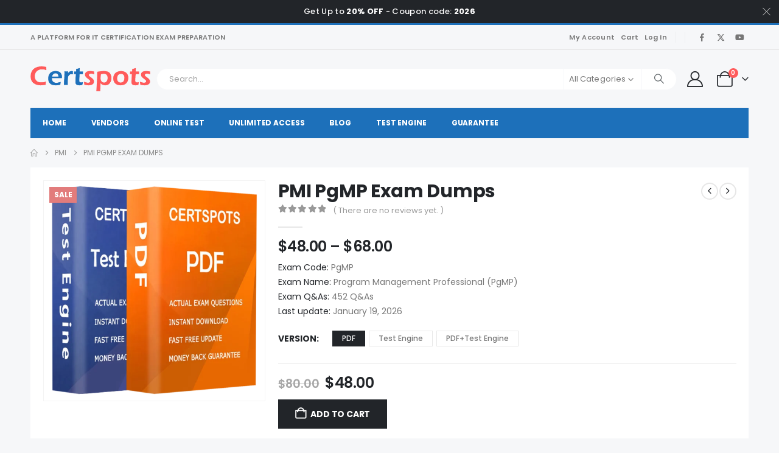

--- FILE ---
content_type: text/html; charset=UTF-8
request_url: https://www.certspots.com/exam/pgmp/
body_size: 27489
content:
	<!DOCTYPE html>
	<html class=""  lang="en-US">
	<head>
		<meta http-equiv="X-UA-Compatible" content="IE=edge" />
		<meta http-equiv="Content-Type" content="text/html; charset=UTF-8" />
		<meta name="viewport" content="width=device-width, initial-scale=1, minimum-scale=1" />

		<link rel="profile" href="https://gmpg.org/xfn/11" />
		<link rel="pingback" href="https://www.certspots.com/xmlrpc.php" />
		<meta name='robots' content='index, follow, max-image-preview:large, max-snippet:-1, max-video-preview:-1' />

	<!-- This site is optimized with the Yoast SEO plugin v26.8 - https://yoast.com/product/yoast-seo-wordpress/ -->
	<title>PMI PgMP Dumps, PgMP Exam Questions Online - Certspots.com</title>
	<link rel="canonical" href="https://www.certspots.com/exam/pgmp/" />
	<meta property="og:locale" content="en_US" />
	<meta property="og:type" content="article" />
	<meta property="og:title" content="PMI PgMP Dumps, PgMP Exam Questions Online - Certspots.com" />
	<meta property="og:description" content="Get Ready To Prepare for PMI PgMP Exam PgMP Program Management Professional (PgMP) is a hot PMI certification test. To help individuals prepare for this exam, Certspots designed the latest PgMP exam dumps with real questions and verified answers for those who are seeking to achieve the PMI Certification certification. It is an effective way [&hellip;]" />
	<meta property="og:url" content="https://www.certspots.com/exam/pgmp/" />
	<meta property="og:site_name" content="Certspots.com" />
	<meta property="article:modified_time" content="2023-04-12T09:19:29+00:00" />
	<meta property="og:image" content="https://www.certspots.com/wp-content/uploads/2023/03/book.webp" />
	<meta property="og:image:width" content="692" />
	<meta property="og:image:height" content="688" />
	<meta property="og:image:type" content="image/webp" />
	<meta name="twitter:card" content="summary_large_image" />
	<meta name="twitter:label1" content="Est. reading time" />
	<meta name="twitter:data1" content="3 minutes" />
	<script type="application/ld+json" class="yoast-schema-graph">{"@context":"https://schema.org","@graph":[{"@type":"WebPage","@id":"https://www.certspots.com/exam/pgmp/","url":"https://www.certspots.com/exam/pgmp/","name":"PMI PgMP Dumps, PgMP Exam Questions Online - Certspots.com","isPartOf":{"@id":"https://www.certspots.com/#website"},"primaryImageOfPage":{"@id":"https://www.certspots.com/exam/pgmp/#primaryimage"},"image":{"@id":"https://www.certspots.com/exam/pgmp/#primaryimage"},"thumbnailUrl":"https://www.certspots.com/wp-content/uploads/2023/03/book.webp","datePublished":"2021-06-11T11:10:35+00:00","dateModified":"2023-04-12T09:19:29+00:00","breadcrumb":{"@id":"https://www.certspots.com/exam/pgmp/#breadcrumb"},"inLanguage":"en-US","potentialAction":[{"@type":"ReadAction","target":["https://www.certspots.com/exam/pgmp/"]}]},{"@type":"ImageObject","inLanguage":"en-US","@id":"https://www.certspots.com/exam/pgmp/#primaryimage","url":"https://www.certspots.com/wp-content/uploads/2023/03/book.webp","contentUrl":"https://www.certspots.com/wp-content/uploads/2023/03/book.webp","width":692,"height":688},{"@type":"BreadcrumbList","@id":"https://www.certspots.com/exam/pgmp/#breadcrumb","itemListElement":[{"@type":"ListItem","position":1,"name":"Home","item":"https://www.certspots.com/"},{"@type":"ListItem","position":2,"name":"Vendors","item":"https://www.certspots.com/vendors/"},{"@type":"ListItem","position":3,"name":"PMI PgMP Exam Dumps"}]},{"@type":"WebSite","@id":"https://www.certspots.com/#website","url":"https://www.certspots.com/","name":"Certspots.com","description":"","potentialAction":[{"@type":"SearchAction","target":{"@type":"EntryPoint","urlTemplate":"https://www.certspots.com/?s={search_term_string}"},"query-input":{"@type":"PropertyValueSpecification","valueRequired":true,"valueName":"search_term_string"}}],"inLanguage":"en-US"}]}</script>
	<!-- / Yoast SEO plugin. -->


<link rel='dns-prefetch' href='//www.certspots.com' />
<link rel='dns-prefetch' href='//www.googletagmanager.com' />
<link rel='dns-prefetch' href='//fonts.googleapis.com' />
<link rel="alternate" type="application/rss+xml" title="Certspots.com &raquo; Feed" href="https://www.certspots.com/feed/" />
<link rel="alternate" type="application/rss+xml" title="Certspots.com &raquo; Comments Feed" href="https://www.certspots.com/comments/feed/" />
<link rel="alternate" type="application/rss+xml" title="Certspots.com &raquo; PMI PgMP Exam Dumps Comments Feed" href="https://www.certspots.com/exam/pgmp/feed/" />
<link rel="alternate" title="oEmbed (JSON)" type="application/json+oembed" href="https://www.certspots.com/wp-json/oembed/1.0/embed?url=https%3A%2F%2Fwww.certspots.com%2Fexam%2Fpgmp%2F" />
<link rel="alternate" title="oEmbed (XML)" type="text/xml+oembed" href="https://www.certspots.com/wp-json/oembed/1.0/embed?url=https%3A%2F%2Fwww.certspots.com%2Fexam%2Fpgmp%2F&#038;format=xml" />
		<link rel="shortcut icon" href="" type="image/x-icon" />
				<link rel="apple-touch-icon" href="" />
				<link rel="apple-touch-icon" sizes="120x120" href="" />
				<link rel="apple-touch-icon" sizes="76x76" href="" />
				<link rel="apple-touch-icon" sizes="152x152" href="" />
		<meta name="robots" content="noindex, nofollow" />
<style id='wp-img-auto-sizes-contain-inline-css'>
img:is([sizes=auto i],[sizes^="auto," i]){contain-intrinsic-size:3000px 1500px}
/*# sourceURL=wp-img-auto-sizes-contain-inline-css */
</style>
<link rel='stylesheet' id='porto-google-fonts-css' href='//fonts.googleapis.com/css?family=Poppins%3A400%2C500%2C600%2C700%2C800%7CPlayfair+Display%3A400%2C700%7COswald%3A400%2C600%2C700&#038;ver=6.9' media='all' />
<style id='wp-emoji-styles-inline-css'>

	img.wp-smiley, img.emoji {
		display: inline !important;
		border: none !important;
		box-shadow: none !important;
		height: 1em !important;
		width: 1em !important;
		margin: 0 0.07em !important;
		vertical-align: -0.1em !important;
		background: none !important;
		padding: 0 !important;
	}
/*# sourceURL=wp-emoji-styles-inline-css */
</style>
<link rel='stylesheet' id='wp-block-library-css' href='https://www.certspots.com/wp-includes/css/dist/block-library/style.min.css?ver=6.9' media='all' />
<style id='global-styles-inline-css'>
:root{--wp--preset--aspect-ratio--square: 1;--wp--preset--aspect-ratio--4-3: 4/3;--wp--preset--aspect-ratio--3-4: 3/4;--wp--preset--aspect-ratio--3-2: 3/2;--wp--preset--aspect-ratio--2-3: 2/3;--wp--preset--aspect-ratio--16-9: 16/9;--wp--preset--aspect-ratio--9-16: 9/16;--wp--preset--color--black: #000000;--wp--preset--color--cyan-bluish-gray: #abb8c3;--wp--preset--color--white: #ffffff;--wp--preset--color--pale-pink: #f78da7;--wp--preset--color--vivid-red: #cf2e2e;--wp--preset--color--luminous-vivid-orange: #ff6900;--wp--preset--color--luminous-vivid-amber: #fcb900;--wp--preset--color--light-green-cyan: #7bdcb5;--wp--preset--color--vivid-green-cyan: #00d084;--wp--preset--color--pale-cyan-blue: #8ed1fc;--wp--preset--color--vivid-cyan-blue: #0693e3;--wp--preset--color--vivid-purple: #9b51e0;--wp--preset--color--primary: var(--porto-primary-color);--wp--preset--color--secondary: var(--porto-secondary-color);--wp--preset--color--tertiary: var(--porto-tertiary-color);--wp--preset--color--quaternary: var(--porto-quaternary-color);--wp--preset--color--dark: var(--porto-dark-color);--wp--preset--color--light: var(--porto-light-color);--wp--preset--color--primary-hover: var(--porto-primary-light-5);--wp--preset--gradient--vivid-cyan-blue-to-vivid-purple: linear-gradient(135deg,rgb(6,147,227) 0%,rgb(155,81,224) 100%);--wp--preset--gradient--light-green-cyan-to-vivid-green-cyan: linear-gradient(135deg,rgb(122,220,180) 0%,rgb(0,208,130) 100%);--wp--preset--gradient--luminous-vivid-amber-to-luminous-vivid-orange: linear-gradient(135deg,rgb(252,185,0) 0%,rgb(255,105,0) 100%);--wp--preset--gradient--luminous-vivid-orange-to-vivid-red: linear-gradient(135deg,rgb(255,105,0) 0%,rgb(207,46,46) 100%);--wp--preset--gradient--very-light-gray-to-cyan-bluish-gray: linear-gradient(135deg,rgb(238,238,238) 0%,rgb(169,184,195) 100%);--wp--preset--gradient--cool-to-warm-spectrum: linear-gradient(135deg,rgb(74,234,220) 0%,rgb(151,120,209) 20%,rgb(207,42,186) 40%,rgb(238,44,130) 60%,rgb(251,105,98) 80%,rgb(254,248,76) 100%);--wp--preset--gradient--blush-light-purple: linear-gradient(135deg,rgb(255,206,236) 0%,rgb(152,150,240) 100%);--wp--preset--gradient--blush-bordeaux: linear-gradient(135deg,rgb(254,205,165) 0%,rgb(254,45,45) 50%,rgb(107,0,62) 100%);--wp--preset--gradient--luminous-dusk: linear-gradient(135deg,rgb(255,203,112) 0%,rgb(199,81,192) 50%,rgb(65,88,208) 100%);--wp--preset--gradient--pale-ocean: linear-gradient(135deg,rgb(255,245,203) 0%,rgb(182,227,212) 50%,rgb(51,167,181) 100%);--wp--preset--gradient--electric-grass: linear-gradient(135deg,rgb(202,248,128) 0%,rgb(113,206,126) 100%);--wp--preset--gradient--midnight: linear-gradient(135deg,rgb(2,3,129) 0%,rgb(40,116,252) 100%);--wp--preset--font-size--small: 13px;--wp--preset--font-size--medium: 20px;--wp--preset--font-size--large: 36px;--wp--preset--font-size--x-large: 42px;--wp--preset--spacing--20: 0.44rem;--wp--preset--spacing--30: 0.67rem;--wp--preset--spacing--40: 1rem;--wp--preset--spacing--50: 1.5rem;--wp--preset--spacing--60: 2.25rem;--wp--preset--spacing--70: 3.38rem;--wp--preset--spacing--80: 5.06rem;--wp--preset--shadow--natural: 6px 6px 9px rgba(0, 0, 0, 0.2);--wp--preset--shadow--deep: 12px 12px 50px rgba(0, 0, 0, 0.4);--wp--preset--shadow--sharp: 6px 6px 0px rgba(0, 0, 0, 0.2);--wp--preset--shadow--outlined: 6px 6px 0px -3px rgb(255, 255, 255), 6px 6px rgb(0, 0, 0);--wp--preset--shadow--crisp: 6px 6px 0px rgb(0, 0, 0);}:where(.is-layout-flex){gap: 0.5em;}:where(.is-layout-grid){gap: 0.5em;}body .is-layout-flex{display: flex;}.is-layout-flex{flex-wrap: wrap;align-items: center;}.is-layout-flex > :is(*, div){margin: 0;}body .is-layout-grid{display: grid;}.is-layout-grid > :is(*, div){margin: 0;}:where(.wp-block-columns.is-layout-flex){gap: 2em;}:where(.wp-block-columns.is-layout-grid){gap: 2em;}:where(.wp-block-post-template.is-layout-flex){gap: 1.25em;}:where(.wp-block-post-template.is-layout-grid){gap: 1.25em;}.has-black-color{color: var(--wp--preset--color--black) !important;}.has-cyan-bluish-gray-color{color: var(--wp--preset--color--cyan-bluish-gray) !important;}.has-white-color{color: var(--wp--preset--color--white) !important;}.has-pale-pink-color{color: var(--wp--preset--color--pale-pink) !important;}.has-vivid-red-color{color: var(--wp--preset--color--vivid-red) !important;}.has-luminous-vivid-orange-color{color: var(--wp--preset--color--luminous-vivid-orange) !important;}.has-luminous-vivid-amber-color{color: var(--wp--preset--color--luminous-vivid-amber) !important;}.has-light-green-cyan-color{color: var(--wp--preset--color--light-green-cyan) !important;}.has-vivid-green-cyan-color{color: var(--wp--preset--color--vivid-green-cyan) !important;}.has-pale-cyan-blue-color{color: var(--wp--preset--color--pale-cyan-blue) !important;}.has-vivid-cyan-blue-color{color: var(--wp--preset--color--vivid-cyan-blue) !important;}.has-vivid-purple-color{color: var(--wp--preset--color--vivid-purple) !important;}.has-black-background-color{background-color: var(--wp--preset--color--black) !important;}.has-cyan-bluish-gray-background-color{background-color: var(--wp--preset--color--cyan-bluish-gray) !important;}.has-white-background-color{background-color: var(--wp--preset--color--white) !important;}.has-pale-pink-background-color{background-color: var(--wp--preset--color--pale-pink) !important;}.has-vivid-red-background-color{background-color: var(--wp--preset--color--vivid-red) !important;}.has-luminous-vivid-orange-background-color{background-color: var(--wp--preset--color--luminous-vivid-orange) !important;}.has-luminous-vivid-amber-background-color{background-color: var(--wp--preset--color--luminous-vivid-amber) !important;}.has-light-green-cyan-background-color{background-color: var(--wp--preset--color--light-green-cyan) !important;}.has-vivid-green-cyan-background-color{background-color: var(--wp--preset--color--vivid-green-cyan) !important;}.has-pale-cyan-blue-background-color{background-color: var(--wp--preset--color--pale-cyan-blue) !important;}.has-vivid-cyan-blue-background-color{background-color: var(--wp--preset--color--vivid-cyan-blue) !important;}.has-vivid-purple-background-color{background-color: var(--wp--preset--color--vivid-purple) !important;}.has-black-border-color{border-color: var(--wp--preset--color--black) !important;}.has-cyan-bluish-gray-border-color{border-color: var(--wp--preset--color--cyan-bluish-gray) !important;}.has-white-border-color{border-color: var(--wp--preset--color--white) !important;}.has-pale-pink-border-color{border-color: var(--wp--preset--color--pale-pink) !important;}.has-vivid-red-border-color{border-color: var(--wp--preset--color--vivid-red) !important;}.has-luminous-vivid-orange-border-color{border-color: var(--wp--preset--color--luminous-vivid-orange) !important;}.has-luminous-vivid-amber-border-color{border-color: var(--wp--preset--color--luminous-vivid-amber) !important;}.has-light-green-cyan-border-color{border-color: var(--wp--preset--color--light-green-cyan) !important;}.has-vivid-green-cyan-border-color{border-color: var(--wp--preset--color--vivid-green-cyan) !important;}.has-pale-cyan-blue-border-color{border-color: var(--wp--preset--color--pale-cyan-blue) !important;}.has-vivid-cyan-blue-border-color{border-color: var(--wp--preset--color--vivid-cyan-blue) !important;}.has-vivid-purple-border-color{border-color: var(--wp--preset--color--vivid-purple) !important;}.has-vivid-cyan-blue-to-vivid-purple-gradient-background{background: var(--wp--preset--gradient--vivid-cyan-blue-to-vivid-purple) !important;}.has-light-green-cyan-to-vivid-green-cyan-gradient-background{background: var(--wp--preset--gradient--light-green-cyan-to-vivid-green-cyan) !important;}.has-luminous-vivid-amber-to-luminous-vivid-orange-gradient-background{background: var(--wp--preset--gradient--luminous-vivid-amber-to-luminous-vivid-orange) !important;}.has-luminous-vivid-orange-to-vivid-red-gradient-background{background: var(--wp--preset--gradient--luminous-vivid-orange-to-vivid-red) !important;}.has-very-light-gray-to-cyan-bluish-gray-gradient-background{background: var(--wp--preset--gradient--very-light-gray-to-cyan-bluish-gray) !important;}.has-cool-to-warm-spectrum-gradient-background{background: var(--wp--preset--gradient--cool-to-warm-spectrum) !important;}.has-blush-light-purple-gradient-background{background: var(--wp--preset--gradient--blush-light-purple) !important;}.has-blush-bordeaux-gradient-background{background: var(--wp--preset--gradient--blush-bordeaux) !important;}.has-luminous-dusk-gradient-background{background: var(--wp--preset--gradient--luminous-dusk) !important;}.has-pale-ocean-gradient-background{background: var(--wp--preset--gradient--pale-ocean) !important;}.has-electric-grass-gradient-background{background: var(--wp--preset--gradient--electric-grass) !important;}.has-midnight-gradient-background{background: var(--wp--preset--gradient--midnight) !important;}.has-small-font-size{font-size: var(--wp--preset--font-size--small) !important;}.has-medium-font-size{font-size: var(--wp--preset--font-size--medium) !important;}.has-large-font-size{font-size: var(--wp--preset--font-size--large) !important;}.has-x-large-font-size{font-size: var(--wp--preset--font-size--x-large) !important;}
/*# sourceURL=global-styles-inline-css */
</style>

<style id='classic-theme-styles-inline-css'>
/*! This file is auto-generated */
.wp-block-button__link{color:#fff;background-color:#32373c;border-radius:9999px;box-shadow:none;text-decoration:none;padding:calc(.667em + 2px) calc(1.333em + 2px);font-size:1.125em}.wp-block-file__button{background:#32373c;color:#fff;text-decoration:none}
/*# sourceURL=/wp-includes/css/classic-themes.min.css */
</style>
<link rel='stylesheet' id='contact-form-7-css' href='https://www.certspots.com/wp-content/plugins/contact-form-7/includes/css/styles.css?ver=6.1.4' media='all' />
<link rel='stylesheet' id='somdn-style-css' href='https://www.certspots.com/wp-content/plugins/free-downloads-woocommerce-pro/assets/css/somdn-style.css?ver=6.9' media='all' />
<link rel='stylesheet' id='somdn-pro-style-css' href='https://www.certspots.com/wp-content/plugins/free-downloads-woocommerce-pro/pro/assets/css/somdn_pro_css.css?ver=6.9' media='all' />
<link rel='stylesheet' id='dashicons-css' href='https://www.certspots.com/wp-includes/css/dashicons.min.css?ver=6.9' media='all' />
<link rel='stylesheet' id='ppc-style-css' href='https://www.certspots.com/wp-content/plugins/password-protected-categories/assets/css/ppc.css?ver=2.1.27' media='all' />
<link rel='stylesheet' id='wpbforwpbakery-main-css' href='https://www.certspots.com/wp-content/plugins/wc-builder//assets/css/main.css?ver=6.9' media='all' />
<style id='wpbforwpbakery-main-inline-css'>

  			.wpbforwpbakery_archive .vc_row.wpb_row.vc_row-fluid,
  			.wpbforwpbakery-single-product .vc_row.wpb_row.vc_row-fluid,
  			.wpbforwpbakery-page-template .vc_row.wpb_row.vc_row-fluid{
  				max-width: 1170;
  				margin: 0 auto;
  			}
  			.wpbforwpbakery_archive .vc_row.wpb_row.vc_row-fluid[data-vc-full-width='true'],
  			.wpbforwpbakery-single-product .vc_row.wpb_row.vc_row-fluid[data-vc-full-width='true'],
  			.wpbforwpbakery-page-template .vc_row.wpb_row.vc_row-fluid[data-vc-full-width='true']{
				max-width:100%;
  			}
   	   
/*# sourceURL=wpbforwpbakery-main-inline-css */
</style>
<link rel='stylesheet' id='photoswipe-css' href='https://www.certspots.com/wp-content/plugins/woocommerce/assets/css/photoswipe/photoswipe.min.css?ver=10.4.3' media='all' />
<link rel='stylesheet' id='photoswipe-default-skin-css' href='https://www.certspots.com/wp-content/plugins/woocommerce/assets/css/photoswipe/default-skin/default-skin.min.css?ver=10.4.3' media='all' />
<style id='woocommerce-inline-inline-css'>
.woocommerce form .form-row .required { visibility: visible; }
/*# sourceURL=woocommerce-inline-inline-css */
</style>
<link rel='stylesheet' id='aws-pro-style-css' href='https://www.certspots.com/wp-content/plugins/advanced-woo-search-pro/assets/css/common.min.css?ver=pro3.48' media='all' />
<link rel='stylesheet' id='woosb-frontend-css' href='https://www.certspots.com/wp-content/plugins/woo-product-bundle-premium/assets/css/frontend.css?ver=8.0.8' media='all' />
<link rel='stylesheet' id='wc-memberships-frontend-css' href='https://www.certspots.com/wp-content/plugins/woocommerce-memberships/assets/css/frontend/wc-memberships-frontend.min.css?ver=1.26.9' media='all' />
<link rel='stylesheet' id='porto-fs-progress-bar-css' href='https://www.certspots.com/wp-content/themes/porto/inc/lib/woocommerce-shipping-progress-bar/shipping-progress-bar.css?ver=7.7.1' media='all' />
<link rel='stylesheet' id='porto-css-vars-css' href='https://www.certspots.com/wp-content/uploads/porto_styles/theme_css_vars.css?ver=7.7.1' media='all' />
<link rel='stylesheet' id='js_composer_front-css' href='https://www.certspots.com/wp-content/uploads/porto_styles/js_composer.css?ver=7.7.1' media='all' />
<link rel='stylesheet' id='bootstrap-css' href='https://www.certspots.com/wp-content/uploads/porto_styles/bootstrap.css?ver=7.7.1' media='all' />
<link rel='stylesheet' id='porto-plugins-css' href='https://www.certspots.com/wp-content/themes/porto/css/plugins_optimized.css?ver=7.7.1' media='all' />
<link rel='stylesheet' id='porto-theme-css' href='https://www.certspots.com/wp-content/themes/porto/css/theme.css?ver=7.7.1' media='all' />
<link rel='stylesheet' id='porto-animate-css' href='https://www.certspots.com/wp-content/themes/porto/css/part/animate.css?ver=7.7.1' media='all' />
<link rel='stylesheet' id='porto-widget-contact-info-css' href='https://www.certspots.com/wp-content/themes/porto/css/part/widget-contact-info.css?ver=7.7.1' media='all' />
<link rel='stylesheet' id='porto-widget-text-css' href='https://www.certspots.com/wp-content/themes/porto/css/part/widget-text.css?ver=7.7.1' media='all' />
<link rel='stylesheet' id='porto-widget-follow-us-css' href='https://www.certspots.com/wp-content/themes/porto/css/part/widget-follow-us.css?ver=7.7.1' media='all' />
<link rel='stylesheet' id='porto-blog-legacy-css' href='https://www.certspots.com/wp-content/themes/porto/css/part/blog-legacy.css?ver=7.7.1' media='all' />
<link rel='stylesheet' id='porto-header-shop-css' href='https://www.certspots.com/wp-content/themes/porto/css/part/header-shop.css?ver=7.7.1' media='all' />
<link rel='stylesheet' id='porto-header-legacy-css' href='https://www.certspots.com/wp-content/themes/porto/css/part/header-legacy.css?ver=7.7.1' media='all' />
<link rel='stylesheet' id='porto-footer-legacy-css' href='https://www.certspots.com/wp-content/themes/porto/css/part/footer-legacy.css?ver=7.7.1' media='all' />
<link rel='stylesheet' id='porto-side-nav-panel-css' href='https://www.certspots.com/wp-content/themes/porto/css/part/side-nav-panel.css?ver=7.7.1' media='all' />
<link rel='stylesheet' id='porto-media-mobile-sidebar-css' href='https://www.certspots.com/wp-content/themes/porto/css/part/media-mobile-sidebar.css?ver=7.7.1' media='(max-width:991px)' />
<link rel='stylesheet' id='porto-shortcodes-css' href='https://www.certspots.com/wp-content/uploads/porto_styles/shortcodes.css?ver=7.7.1' media='all' />
<link rel='stylesheet' id='porto-theme-shop-css' href='https://www.certspots.com/wp-content/themes/porto/css/theme_shop.css?ver=7.7.1' media='all' />
<link rel='stylesheet' id='porto-only-product-css' href='https://www.certspots.com/wp-content/themes/porto/css/part/only-product.css?ver=7.7.1' media='all' />
<link rel='stylesheet' id='porto-shop-legacy-css' href='https://www.certspots.com/wp-content/themes/porto/css/part/shop-legacy.css?ver=7.7.1' media='all' />
<link rel='stylesheet' id='porto-shop-sidebar-base-css' href='https://www.certspots.com/wp-content/themes/porto/css/part/shop-sidebar-base.css?ver=7.7.1' media='all' />
<link rel='stylesheet' id='porto-theme-wpb-css' href='https://www.certspots.com/wp-content/themes/porto/css/theme_wpb.css?ver=7.7.1' media='all' />
<link rel='stylesheet' id='porto-dynamic-style-css' href='https://www.certspots.com/wp-content/uploads/porto_styles/dynamic_style.css?ver=7.7.1' media='all' />
<link rel='stylesheet' id='porto-type-builder-css' href='https://www.certspots.com/wp-content/plugins/porto-functionality/builders/assets/type-builder.css?ver=3.7.1' media='all' />
<link rel='stylesheet' id='porto-account-login-style-css' href='https://www.certspots.com/wp-content/themes/porto/css/theme/shop/login-style/account-login.css?ver=7.7.1' media='all' />
<link rel='stylesheet' id='porto-theme-woopage-css' href='https://www.certspots.com/wp-content/themes/porto/css/theme/shop/other/woopage.css?ver=7.7.1' media='all' />
<link rel='stylesheet' id='porto-sp-layout-css' href='https://www.certspots.com/wp-content/themes/porto/css/theme/shop/single-product/builder.css?ver=7.7.1' media='all' />
<link rel='stylesheet' id='porto-style-css' href='https://www.certspots.com/wp-content/themes/porto/style.css?ver=7.7.1' media='all' />
<style id='porto-style-inline-css'>
.side-header-narrow-bar-logo{max-width:200px}#header,.sticky-header .header-main.sticky{border-top:3px solid #1d70ba}@media (min-width:992px){}.page-top ul.breadcrumb > li.home{display:inline-block}.page-top ul.breadcrumb > li.home a{position:relative;width:1em;text-indent:-9999px}.page-top ul.breadcrumb > li.home a:after{content:"\e883";font-family:'porto';float:left;text-indent:0}.product-images .img-thumbnail .inner,.product-images .img-thumbnail .inner img{-webkit-transform:none;transform:none}.sticky-product{position:fixed;top:0;left:0;width:100%;z-index:1001;background-color:#fff;box-shadow:0 3px 5px rgba(0,0,0,0.08);padding:15px 0}.sticky-product.pos-bottom{top:auto;bottom:var(--porto-icon-menus-mobile,0);box-shadow:0 -3px 5px rgba(0,0,0,0.08)}.sticky-product .container{display:-ms-flexbox;display:flex;-ms-flex-align:center;align-items:center;-ms-flex-wrap:wrap;flex-wrap:wrap}.sticky-product .sticky-image{max-width:60px;margin-right:15px}.sticky-product .add-to-cart{-ms-flex:1;flex:1;text-align:right;margin-top:5px}.sticky-product .product-name{font-size:16px;font-weight:600;line-height:inherit;margin-bottom:0}.sticky-product .sticky-detail{line-height:1.5;display:-ms-flexbox;display:flex}.sticky-product .star-rating{margin:5px 15px;font-size:1em}.sticky-product .availability{padding-top:2px}.sticky-product .sticky-detail .price{font-family:Poppins,Poppins,sans-serif;font-weight:400;margin-bottom:0;font-size:1.3em;line-height:1.5}.sticky-product.pos-top:not(.hide){top:0;opacity:1;visibility:visible;transform:translate3d( 0,0,0 )}.sticky-product.pos-top.scroll-down{opacity:0 !important;visibility:hidden;transform:translate3d( 0,-100%,0 )}.sticky-product.sticky-ready{transition:left .3s,visibility 0.3s,opacity 0.3s,transform 0.3s,top 0.3s ease}.sticky-product .quantity.extra-type{display:none}@media (min-width:992px){body.single-product .sticky-product .container{padding-left:calc(var(--porto-grid-gutter-width) / 2);padding-right:calc(var(--porto-grid-gutter-width) / 2)}}.sticky-product .container{padding-left:var(--porto-fluid-spacing);padding-right:var(--porto-fluid-spacing)}@media (max-width:768px){.sticky-product .sticky-image,.sticky-product .sticky-detail,.sticky-product{display:none}.sticky-product.show-mobile{display:block;padding-top:10px;padding-bottom:10px}.sticky-product.show-mobile .add-to-cart{margin-top:0}.sticky-product.show-mobile .single_add_to_cart_button{margin:0;width:100%}}.single-product .single-product-price .price{font-size:1.5rem;font-weight:600}.custom-font4{font-family:'Segoe Script','Savoye LET'}.main-content,.left-sidebar,.right-sidebar{padding-bottom:15px}#main{padding-top:1px}.btn{font-family:Poppins;letter-spacing:.01em;font-weight:700}.main-boxed > .container > .shop-loop-before{margin-top:20px}.left-sidebar,.right-sidebar,.main-content{padding-top:20px}.product-layout-transparent{margin-top:-20px}@media (min-width:768px) and (max-width:991px){#main.main-boxed{max-width:none}}.header-top > .container{padding-top:.4375rem;padding-bottom:.4375rem}.porto-block-html-top{font-family:Poppins;font-weight:500;font-size:.9286em;line-height:1.4;letter-spacing:.025em;overflow:hidden}.porto-block-html-top .mfp-close{top:50%;transform:translateY(-50%) rotateZ(45deg);color:inherit;opacity:.7}.porto-block-html-top small{font-size:.8461em;font-weight:400;opacity:.5}.porto-block-html-top a{text-transform:uppercase;display:inline-block;padding:.4rem .5rem;font-size:0.625rem;font-weight:700;background:#151719;color:#fff;text-decoration:none}#header .header-top .top-links > li.menu-item > a{text-transform:none}#header .separator{height:1.6em}#header .share-links a{width:26px;height:26px}#header .share-links a:not(:hover){background:none;color:inherit}#header .header-contact{display:-ms-inline-flexbox;display:inline-flex;-ms-flex-align:center;align-items:center;margin:0;padding:0;border-right:none}#header .porto-sicon-box{margin-bottom:0}#header .porto-sicon-box .porto-icon{margin-right:3px}#header .my-wishlist i,#header .my-account i{font-size:26px}#header .searchform-popup .search-toggle{z-index:auto}#header .searchform input{height:40px}#header .searchform select,#header .searchform button,#header .searchform .selectric .label{height:40px;line-height:40px}#header .searchform .selectric .label{padding-left:15px}#header.sticky-header .my-account,#header.sticky-header .my-wishlist{color:#fff}@media (min-width:992px){#header .header-main .header-left{flex:0 0 16.6666%}#header .header-main .header-right,#header .searchform .text{flex:1}#header .searchform-popup{flex:1;padding-left:10px}#header .searchform{width:100%;box-shadow:none}#header .searchform.searchform-cats input{width:100%}}@media (max-width:767px){#header .header-top .header-right{-ms-flex:1;flex:1;-ms-flex-pack:start;justify-content:flex-start}#header .header-top .currency-switcher{margin-left:0}#header .header-top .share-links{-ms-flex:1;flex:1}#header .header-top .separator{display:none}}@media (min-width:992px){.main-menu-wrap .container{max-width:940px;padding:0;background:#1d70ba}}@media (min-width:1220px){.main-menu-wrap .container{max-width:1180px}}#header.sticky-header .menu-custom-block a,#header.sticky-header .mobile-toggle,.sticky-header a,#header.sticky-header .header-main .header-contact a{color:#fff}#header .mini-cart{padding-left:calc(0.125rem + 2.6px)}@media (max-width:991px){#header .header-top .top-links,#header .separator:first-of-type{display:none}.header-top .container:after{left:20px;right:20px}}.product-summary-images{margin-top:20px}.product-layout-centered_vertical_zoom .product-summary-wrap{margin-top:0}body.woocommerce-page.archive .sidebar-content,.product-images{border-radius:2px}ul.products li.product-outimage_aq_onimage.with-padding .add-links .quickview{left:-10px;right:-10px;width:auto}li.product-col.product-default h3{color:#222529}.pagination.load-more .next{display:inline-block;width:auto;border:none;background:#222529;color:#fff;padding:1.4em 4em;font-size:.8125rem}.woocommerce-message{margin:12px 0 0}.woocommerce-pagination.load-more > .page-numbers{margin-bottom:11px}.coupon-sale-text{transform:rotate(-2deg);letter-spacing:-0.02em;position:relative;font-weight:700}.coupon-sale-text b{display:inline-block;font-size:1.6em;padding:4px 8px}.coupon-sale-text i{font-style:normal;position:absolute;left:-2.25em;top:50%;transform:translateY(-50%) rotate(-90deg);font-size:.65em;opacity:.6;letter-spacing:0}.special-products ul.products li.product .add-links-wrap{display:none}.special-products .owl-carousel.nav-style-4 .owl-nav [class*="owl-"]{font-size:17px;font-weight:600}.special-products .product-image{filter:brightness(1.1);box-shadow:none !important}.special-products .section-title{margin-bottom:0}.home .products-slider li.product-col .variations_form{display:none}#footer .footer-main > .container:after{content:'';display:block;position:absolute;bottom:0;left:10px;right:10px;border-top:1px solid #e7e7e7}#footer .widget-title{font-size:15px;font-weight:700;text-transform:uppercase}#footer .widget .widget_wysija > p:not(.wysija-paragraph){display:none}#footer .widget_wysija_cont .wysija-input{height:44px;border-radius:30px 0 0 30px;border:none;box-shadow:none;padding-left:20px}#footer .widget_wysija_cont .wysija-submit{height:44px;padding-left:20px;padding-right:20px;border-radius:0 30px 30px 0}#footer .contact-details i{display:none}#footer .contact-details strong{text-transform:uppercase;padding-left:0;line-height:1}#footer .contact-details span{padding-left:0}#footer .share-links a{box-shadow:none;width:40px;height:40px}#footer .widget.follow-us{margin-top:-15px;margin-bottom:20px}.newsletter-popup-form{max-width:740px;position:relative}
/*# sourceURL=porto-style-inline-css */
</style>
<link rel='stylesheet' id='porto-360-gallery-css' href='https://www.certspots.com/wp-content/themes/porto/inc/lib/threesixty/threesixty.css?ver=7.7.1' media='all' />
<link rel='stylesheet' id='styles-child-css' href='https://www.certspots.com/wp-content/themes/porto-child/style.css?ver=6.9' media='all' />
<script src="https://www.certspots.com/wp-includes/js/jquery/jquery.min.js?ver=3.7.1" id="jquery-core-js"></script>
<script src="https://www.certspots.com/wp-includes/js/jquery/jquery-migrate.min.js?ver=3.4.1" id="jquery-migrate-js"></script>
<script src="https://www.certspots.com/wp-content/plugins/woocommerce/assets/js/jquery-blockui/jquery.blockUI.min.js?ver=2.7.0-wc.10.4.3" id="wc-jquery-blockui-js" data-wp-strategy="defer"></script>
<script id="wc-add-to-cart-js-extra">
var wc_add_to_cart_params = {"ajax_url":"/wp-admin/admin-ajax.php","wc_ajax_url":"/?wc-ajax=%%endpoint%%","i18n_view_cart":"View cart","cart_url":"https://www.certspots.com/cart/","is_cart":"","cart_redirect_after_add":"yes"};
//# sourceURL=wc-add-to-cart-js-extra
</script>
<script src="https://www.certspots.com/wp-content/plugins/woocommerce/assets/js/frontend/add-to-cart.min.js?ver=10.4.3" id="wc-add-to-cart-js" data-wp-strategy="defer"></script>
<script src="https://www.certspots.com/wp-content/plugins/woocommerce/assets/js/photoswipe/photoswipe.min.js?ver=4.1.1-wc.10.4.3" id="wc-photoswipe-js" defer data-wp-strategy="defer"></script>
<script src="https://www.certspots.com/wp-content/plugins/woocommerce/assets/js/photoswipe/photoswipe-ui-default.min.js?ver=4.1.1-wc.10.4.3" id="wc-photoswipe-ui-default-js" defer data-wp-strategy="defer"></script>
<script id="wc-single-product-js-extra">
var wc_single_product_params = {"i18n_required_rating_text":"Please select a rating","i18n_rating_options":["1 of 5 stars","2 of 5 stars","3 of 5 stars","4 of 5 stars","5 of 5 stars"],"i18n_product_gallery_trigger_text":"View full-screen image gallery","review_rating_required":"yes","flexslider":{"rtl":false,"animation":"slide","smoothHeight":true,"directionNav":false,"controlNav":"thumbnails","slideshow":false,"animationSpeed":500,"animationLoop":false,"allowOneSlide":false},"zoom_enabled":"","zoom_options":[],"photoswipe_enabled":"1","photoswipe_options":{"shareEl":false,"closeOnScroll":false,"history":false,"hideAnimationDuration":0,"showAnimationDuration":0},"flexslider_enabled":""};
//# sourceURL=wc-single-product-js-extra
</script>
<script src="https://www.certspots.com/wp-content/plugins/woocommerce/assets/js/frontend/single-product.min.js?ver=10.4.3" id="wc-single-product-js" defer data-wp-strategy="defer"></script>
<script src="https://www.certspots.com/wp-content/plugins/woocommerce/assets/js/js-cookie/js.cookie.min.js?ver=2.1.4-wc.10.4.3" id="wc-js-cookie-js" defer data-wp-strategy="defer"></script>
<script id="woocommerce-js-extra">
var woocommerce_params = {"ajax_url":"/wp-admin/admin-ajax.php","wc_ajax_url":"/?wc-ajax=%%endpoint%%","i18n_password_show":"Show password","i18n_password_hide":"Hide password"};
//# sourceURL=woocommerce-js-extra
</script>
<script src="https://www.certspots.com/wp-content/plugins/woocommerce/assets/js/frontend/woocommerce.min.js?ver=10.4.3" id="woocommerce-js" defer data-wp-strategy="defer"></script>
<script src="https://www.certspots.com/wp-content/plugins/js_composer/assets/js/vendors/woocommerce-add-to-cart.js?ver=8.7.2" id="vc_woocommerce-add-to-cart-js-js"></script>
<script id="wc-cart-fragments-js-extra">
var wc_cart_fragments_params = {"ajax_url":"/wp-admin/admin-ajax.php","wc_ajax_url":"/?wc-ajax=%%endpoint%%","cart_hash_key":"wc_cart_hash_7304db683c88de838bb9a811736b209f","fragment_name":"wc_fragments_7304db683c88de838bb9a811736b209f","request_timeout":"15000"};
//# sourceURL=wc-cart-fragments-js-extra
</script>
<script src="https://www.certspots.com/wp-content/plugins/woocommerce/assets/js/frontend/cart-fragments.min.js?ver=10.4.3" id="wc-cart-fragments-js" defer data-wp-strategy="defer"></script>

<!-- Google tag (gtag.js) snippet added by Site Kit -->
<!-- Google Analytics snippet added by Site Kit -->
<script src="https://www.googletagmanager.com/gtag/js?id=GT-TB7VVTG" id="google_gtagjs-js" async></script>
<script id="google_gtagjs-js-after">
window.dataLayer = window.dataLayer || [];function gtag(){dataLayer.push(arguments);}
gtag("set","linker",{"domains":["www.certspots.com"]});
gtag("js", new Date());
gtag("set", "developer_id.dZTNiMT", true);
gtag("config", "GT-TB7VVTG");
//# sourceURL=google_gtagjs-js-after
</script>
<script></script><link rel="https://api.w.org/" href="https://www.certspots.com/wp-json/" /><link rel="alternate" title="JSON" type="application/json" href="https://www.certspots.com/wp-json/wp/v2/product/9072" /><link rel="EditURI" type="application/rsd+xml" title="RSD" href="https://www.certspots.com/xmlrpc.php?rsd" />
<meta name="generator" content="WordPress 6.9" />
<meta name="generator" content="WooCommerce 10.4.3" />
<link rel='shortlink' href='https://www.certspots.com/?p=9072' />
<meta name="generator" content="Site Kit by Google 1.170.0" />	<noscript><style>.woocommerce-product-gallery{ opacity: 1 !important; }</style></noscript>
		
	<!-- Woopra code starts here -->
	<script>
		(function(){
		var t,i,e,n=window,o=document,a=arguments,s="script",r=["config","track","identify","visit","push","call"],c=function(){var t,i=this;for(i._e=[],t=0;r.length>t;t++)(function(t){i[t]=function(){return i._e.push([t].concat(Array.prototype.slice.call(arguments,0))),i}})(r[t])};for(n._w=n._w||{},t=0;a.length>t;t++)n._w[a[t]]=n[a[t]]=n[a[t]]||new c;i=o.createElement(s),i.async=1,i.src="//static.woopra.com/js/w.js",e=o.getElementsByTagName(s)[0],e.parentNode.insertBefore(i,e)
		})("woopra");
		woopra.config({"app":"wordpress","domain":"certspots.com","click_tracking":true,"download_tracking":true,"outgoing_tracking":true,"hide_campaign":false});
		woopra.track();
	</script>
	<!-- Woopra code ends here -->
	
<meta name="generator" content="Powered by WPBakery Page Builder - drag and drop page builder for WordPress."/>
<noscript><style> .wpb_animate_when_almost_visible { opacity: 1; }</style></noscript>	<link rel='stylesheet' id='wc-blocks-style-css' href='https://www.certspots.com/wp-content/plugins/woocommerce/assets/client/blocks/wc-blocks.css?ver=wc-10.4.3' media='all' />
</head>
	<body class="wp-singular product-template-default single single-product postid-9072 wp-embed-responsive wp-theme-porto wp-child-theme-porto-child theme-porto woocommerce woocommerce-page woocommerce-no-js member-discount discount-restricted login-popup full blog-1 wpb-js-composer js-comp-ver-8.7.2 vc_responsive ppc-private-category">
	
	<div class="page-wrapper"><!-- page wrapper -->
		<div class="porto-html-block porto-block-html-top"><div class="background-color-dark text-center text-color-light position-relative p-t-sm p-b-sm d-none"><div class="container">Get Up to <b>20% OFF</b> - Coupon code: <b>2026</b></div></div></div>
											<!-- header wrapper -->
				<div class="header-wrapper">
										

	<header  id="header" class="header-builder">
	
	<div class="header-top"><div class="header-row container"><div class="header-col header-left"><div class="custom-html text-uppercase font-weight-semibold d-none d-md-block">A PLATFORM For IT Certification Exam Preparation</div></div><div class="header-col header-right"><ul id="menu-top-navigation" class="top-links mega-menu show-arrow"><li id="nav-menu-item-2190" class="menu-item menu-item-type-post_type menu-item-object-page narrow"><a href="https://www.certspots.com/my-account/">My Account</a></li>
<li id="nav-menu-item-2200" class="menu-item menu-item-type-post_type menu-item-object-page narrow"><a href="https://www.certspots.com/cart/">Cart</a></li>
<li class="menu-item"><a class="porto-link-login" href="https://www.certspots.com/my-account/">Log In</a></li></ul><span class="separator"></span><span class="separator"></span><div class="share-links">		<a target="_blank"  rel="nofollow noopener noreferrer" class="share-facebook" href="https://www.facebook.com/certspots" aria-label="Facebook" title="Facebook"></a>
				<a target="_blank"  rel="nofollow noopener noreferrer" class="share-twitter" href="https://twitter.com/certspots" aria-label="X" title="X"></a>
				<a target="_blank"  rel="nofollow noopener noreferrer" class="share-youtube" href="https://www.youtube.com/@Certspots" aria-label="Youtube" title="Youtube"></a>
		</div></div></div></div><div class="header-main"><div class="header-row container"><div class="header-col header-left"><a class="mobile-toggle" role="button" href="#" aria-label="Mobile Menu"><i class="fas fa-bars"></i></a>
	<div class="logo">
	<a aria-label="Site Logo" href="https://www.certspots.com/" title="Certspots.com - "  rel="home">
		<img class="img-responsive sticky-logo sticky-retina-logo" width="200" src="//www.certspots.com/wp-content/uploads/2023/03/logo-m.webp" alt="Certspots.com" /><img class="img-responsive standard-logo retina-logo" width="200" src="//www.certspots.com/wp-content/uploads/2023/03/certspots-logo.webp" alt="Certspots.com" />	</a>
	</div>
	</div><div class="header-col header-right"><div class="searchform-popup advanced-search-layout search-rounded"><a  class="search-toggle" role="button" aria-label="Search Toggle" href="#"><i class="porto-icon-magnifier"></i><span class="search-text">Search</span></a>	<form action="https://www.certspots.com/" method="get"
		class="searchform search-layout-advanced searchform-cats">
		<div class="searchform-fields">
			<span class="text"><input name="s" type="text" value="" placeholder="Search&hellip;" autocomplete="off" /></span>
							<input type="hidden" name="post_type" value="product"/>
				<select aria-label="Search Categories"  name='product_cat' id='product_cat' class='cat'>
	<option value='0'>All Categories</option>
	<option class="level-0" value="uncategorized">Uncategorized</option>
	<option class="level-0" value="comptia">CompTIA</option>
	<option class="level-0" value="nokia">Nokia</option>
	<option class="level-0" value="nokia-gs-certification">Nokia GS Certification</option>
	<option class="level-0" value="citrix">Citrix</option>
	<option class="level-0" value="juniper">Juniper</option>
	<option class="level-0" value="cisco">Cisco</option>
	<option class="level-0" value="huawei">Huawei</option>
	<option class="level-0" value="veeam">VEEAM</option>
	<option class="level-0" value="veritas">Veritas</option>
	<option class="level-0" value="vmware">VMware</option>
	<option class="level-0" value="nace">NACE</option>
	<option class="level-0" value="palo-alto-networks">Palo Alto Networks</option>
	<option class="level-0" value="pegasystems">Pegasystems</option>
	<option class="level-0" value="hpe">HPE</option>
	<option class="level-0" value="hp">HP</option>
	<option class="level-0" value="fortinet">Fortinet</option>
	<option class="level-0" value="ibm">IBM</option>
	<option class="level-0" value="splunk">Splunk</option>
	<option class="level-0" value="symantec">Symantec</option>
	<option class="level-0" value="dell-emc">DELL EMC</option>
	<option class="level-0" value="aafm">AAFM</option>
	<option class="level-0" value="alibaba-cloud">Alibaba Cloud</option>
	<option class="level-0" value="android-atc">Android ATC</option>
	<option class="level-0" value="axis">Axis</option>
	<option class="level-0" value="avaya">Avaya</option>
	<option class="level-0" value="blockchain">Blockchain</option>
	<option class="level-0" value="blue-prism">Blue Prism</option>
	<option class="level-0" value="bicsi">BICSI</option>
	<option class="level-0" value="bcs">BCS</option>
	<option class="level-0" value="cyberark">CyberArk</option>
	<option class="level-0" value="ciw">CIW</option>
	<option class="level-0" value="cima">CIMA</option>
	<option class="level-0" value="python-institute">Python Institute</option>
	<option class="level-0" value="c-institute">C++ Institute</option>
	<option class="level-0" value="check-point">Check Point</option>
	<option class="level-0" value="cwnp">CWNP</option>
	<option class="level-0" value="certnexus">CertNexus</option>
	<option class="level-0" value="dsci">DSCI</option>
	<option class="level-0" value="esri">Esri</option>
	<option class="level-0" value="exin">EXIN</option>
	<option class="level-0" value="isc2">(ISC)2</option>
	<option class="level-0" value="isc">ISC</option>
	<option class="level-0" value="isqi">iSQI</option>
	<option class="level-0" value="igp">IGP</option>
	<option class="level-0" value="lpi">LPI</option>
	<option class="level-0" value="nabp">NABP</option>
	<option class="level-0" value="peoplecert">PeopleCert</option>
	<option class="level-0" value="omg">OMG</option>
	<option class="level-0" value="prmia">PRMIA</option>
	<option class="level-0" value="riverbed">Riverbed</option>
	<option class="level-0" value="rsa">RSA</option>
	<option class="level-0" value="the-open-group">The Open Group</option>
	<option class="level-0" value="worldatwork">WorldatWork</option>
	<option class="level-0" value="sap">SAP</option>
	<option class="level-0" value="adobe">Adobe</option>
	<option class="level-0" value="amazon">Amazon</option>
	<option class="level-0" value="servicenow">ServiceNow</option>
	<option class="level-0" value="facebook-blueprint">Facebook Blueprint</option>
	<option class="level-0" value="nutanix">Nutanix</option>
	<option class="level-0" value="h3c">H3C</option>
	<option class="level-0" value="red-hat">Red Hat</option>
	<option class="level-0" value="gaqm">GAQM</option>
	<option class="level-0" value="ec-council">EC-Council</option>
	<option class="level-0" value="iapp">IAPP</option>
	<option class="level-0" value="google">Google</option>
	<option class="level-0" value="salesforce">Salesforce</option>
	<option class="level-0" value="mulesoft">Mulesoft</option>
	<option class="level-0" value="apbm">APBM</option>
	<option class="level-0" value="uipath">UiPath</option>
	<option class="level-0" value="mongodb">MongoDB</option>
	<option class="level-0" value="prince2">PRINCE2</option>
	<option class="level-0" value="alfresco">Alfresco</option>
	<option class="level-0" value="lenovo">Lenovo</option>
	<option class="level-0" value="scrum">Scrum</option>
	<option class="level-0" value="genesys">Genesys</option>
	<option class="level-0" value="f5">F5</option>
	<option class="level-0" value="pulse-secure">Pulse Secure</option>
	<option class="level-0" value="okta">Okta</option>
	<option class="level-0" value="slack">Slack</option>
	<option class="level-0" value="infosys">Infosys</option>
	<option class="level-0" value="dama">DAMA</option>
	<option class="level-0" value="istqb">ISTQB</option>
	<option class="level-0" value="tibco">TIBCO</option>
	<option class="level-0" value="isaca">ISACA</option>
	<option class="level-0" value="icma">ICMA</option>
	<option class="level-0" value="cloudbees">CloudBees</option>
	<option class="level-0" value="acfe">ACFE</option>
	<option class="level-0" value="cloudera">Cloudera</option>
	<option class="level-0" value="cfa-institute">CFA Institute</option>
	<option class="level-0" value="hashicorp">HashiCorp</option>
	<option class="level-0" value="iiba">IIBA</option>
	<option class="level-0" value="marketo">Marketo</option>
	<option class="level-0" value="sofe">SOFE</option>
	<option class="level-0" value="mikrotik">MikroTik</option>
	<option class="level-0" value="the-linux-foundation">The Linux Foundation</option>
	<option class="level-0" value="mov">MoV</option>
	<option class="level-0" value="msp">MSP</option>
	<option class="level-0" value="p3o">P3O</option>
	<option class="level-0" value="smarter-balanced">Smarter Balanced</option>
	<option class="level-0" value="ncct">NCCT</option>
	<option class="level-0" value="praxis">Praxis</option>
	<option class="level-0" value="hortonworks">Hortonworks</option>
	<option class="level-0" value="apa">APA</option>
	<option class="level-0" value="acquia">Acquia</option>
	<option class="level-0" value="ace">ACE</option>
	<option class="level-0" value="aviatrix">Aviatrix</option>
	<option class="level-0" value="automation-anywhere">Automation Anywhere</option>
	<option class="level-0" value="aacp">AACP</option>
	<option class="level-0" value="ciqd">CIQD</option>
	<option class="level-0" value="bacb">BACB</option>
	<option class="level-0" value="software-certifications">Software Certifications</option>
	<option class="level-0" value="cii">CII</option>
	<option class="level-0" value="iia">IIA</option>
	<option class="level-0" value="autodesk">Autodesk</option>
	<option class="level-0" value="icp">ICP</option>
	<option class="level-0" value="m_o_r">M_o_R</option>
	<option class="level-0" value="jumpcloud">JumpCloud</option>
	<option class="level-0" value="scrumstudy">Scrumstudy</option>
	<option class="level-0" value="tableau">Tableau</option>
	<option class="level-0" value="copado">Copado</option>
	<option class="level-0" value="ahip">AHIP</option>
	<option class="level-0" value="pci">PCI</option>
	<option class="level-0" value="arista">Arista</option>
	<option class="level-0" value="giac">GIAC</option>
	<option class="level-0" value="suse">SUSE</option>
	<option class="level-0" value="snowflake">Snowflake</option>
	<option class="level-0" value="mrcpuk">MRCPUK</option>
	<option class="level-0" value="aace">AACE</option>
	<option class="level-0" value="ged">GED</option>
	<option class="level-0" value="aicpa">AICPA</option>
	<option class="level-0" value="cmt-association">CMT Association</option>
	<option class="level-0" value="admission-test">Admission Test</option>
	<option class="level-0" value="apics">APICS</option>
	<option class="level-0" value="asis">ASIS</option>
	<option class="level-0" value="asq">ASQ</option>
	<option class="level-0" value="six-sigma">Six Sigma</option>
	<option class="level-0" value="atlassian">Atlassian</option>
	<option class="level-0" value="docker">Docker</option>
	<option class="level-0" value="ahlei">AHLEI</option>
	<option class="level-0" value="aiwmi">AIWMI</option>
	<option class="level-0" value="ni">NI</option>
	<option class="level-0" value="finra">FINRA</option>
	<option class="level-0" value="ahima">AHIMA</option>
	<option class="level-0" value="nclex">NCLEX</option>
	<option class="level-0" value="nsca">NSCA</option>
	<option class="level-0" value="arcitura">Arcitura</option>
	<option class="level-0" value="polycom">Polycom</option>
	<option class="level-0" value="iassc">IASSC</option>
	<option class="level-0" value="hitachi">Hitachi</option>
	<option class="level-0" value="microsoft">Microsoft</option>
	<option class="level-0" value="network-appliance">Network Appliance</option>
	<option class="level-0" value="sas-institute">SAS Institute</option>
	<option class="level-0" value="ruijie-network">Ruijie Network</option>
	<option class="level-0" value="zend-technologies">Zend Technologies</option>
	<option class="level-0" value="itil">ITIL</option>
	<option class="level-0" value="itil-certifications">ITIL Certifications</option>
	<option class="level-0" value="alicloud">AliCloud</option>
	<option class="level-0" value="netsuite">NetSuite</option>
	<option class="level-0" value="cips">CIPS</option>
	<option class="level-0" value="confluent">Confluent</option>
	<option class="level-0" value="qlik">Qlik</option>
	<option class="level-0" value="pure-storage">Pure Storage</option>
	<option class="level-0" value="ima">IMA</option>
	<option class="level-0" value="trend">Trend</option>
	<option class="level-0" value="certiprof">CertiProf</option>
	<option class="level-0" value="shrm">SHRM</option>
	<option class="level-0" value="ireb">IREB</option>
	<option class="level-0" value="wso2">WSO2</option>
	<option class="level-0" value="wireshark">Wireshark</option>
	<option class="level-0" value="api">API</option>
	<option class="level-0" value="versa-networks">Versa Networks</option>
	<option class="level-0" value="crowdstrike">CrowdStrike</option>
	<option class="level-0" value="sitecore">Sitecore</option>
	<option class="level-0" value="ascp">ASCP</option>
	<option class="level-0" value="vlocity">Vlocity</option>
	<option class="level-0" value="apmg-international">APMG-International</option>
	<option class="level-0" value="cloud-security-alliance-csa">Cloud Security Alliance (CSA)</option>
	<option class="level-0" value="nahq">NAHQ</option>
	<option class="level-0" value="appian">Appian</option>
	<option class="level-0" value="aba">ABA</option>
	<option class="level-0" value="informatica">Informatica</option>
	<option class="level-0" value="soa">SOA</option>
	<option class="level-0" value="unlimited-access">Unlimited Access</option>
	<option class="level-0" value="a10-networks">A10 Networks</option>
	<option class="level-0" value="aapc">AAPC</option>
	<option class="level-0" value="outsystems">OutSystems</option>
	<option class="level-0" value="solarwinds">SolarWinds</option>
	<option class="level-0" value="isa">ISA</option>
	<option class="level-0" value="certinia">Certinia</option>
	<option class="level-0" value="fsmtb">FSMTB</option>
	<option class="level-0" value="ifse-institute">IFSE Institute</option>
	<option class="level-0" value="ecdl">ECDL</option>
	<option class="level-0" value="payroll">Payroll</option>
	<option class="level-0" value="usgbc">USGBC</option>
	<option class="level-0" value="netskope">Netskope</option>
	<option class="level-0" value="ericsson">Ericsson</option>
	<option class="level-0" value="talend">Talend</option>
	<option class="level-0" value="ohio-department-of-insurance">Ohio Department of Insurance</option>
	<option class="level-0" value="scaled-agile">Scaled Agile</option>
	<option class="level-0" value="apple">Apple</option>
	<option class="level-0" value="snowpro">SnowPro</option>
	<option class="level-0" value="american-college">American College</option>
	<option class="level-0" value="hcl-software-academy">HCL Software Academy</option>
	<option class="level-0" value="apse">APSE</option>
	<option class="level-0" value="well">WELL</option>
	<option class="level-0" value="ruijie">Ruijie</option>
	<option class="level-0" value="netapp">Netapp</option>
	<option class="level-0" value="kinaxis">Kinaxis</option>
	<option class="level-0" value="sangfor">Sangfor</option>
	<option class="level-0" value="apm">APM</option>
	<option class="level-0" value="ardms">ARDMS</option>
	<option class="level-0" value="wgu">WGU</option>
	<option class="level-0" value="garp">GARP</option>
	<option class="level-0" value="aacn">AACN</option>
	<option class="level-0" value="pci-ssc">PCI SSC</option>
	<option class="level-0" value="shared-assessments">Shared Assessments</option>
	<option class="level-0" value="nfpa">NFPA</option>
	<option class="level-0" value="apegs">APEGS</option>
	<option class="level-0" value="prince2-exam">PRINCE2 Exam</option>
	<option class="level-0" value="omsb">OMSB</option>
	<option class="level-0" value="ism">ISM</option>
	<option class="level-0" value="california-department-of-insurance">California Department of Insurance</option>
	<option class="level-0" value="qlikview">QlikView</option>
	<option class="level-0" value="paloalto-networks">Paloalto Networks</option>
	<option class="level-0" value="nahp">NAHP</option>
	<option class="level-0" value="github">GitHub</option>
	<option class="level-0" value="sailpoint">SailPoint</option>
	<option class="level-0" value="ncr-teradata">NCR Teradata</option>
	<option class="level-0" value="swift">Swift</option>
	<option class="level-0" value="nmls">NMLS</option>
	<option class="level-0" value="broadcom">Broadcom</option>
	<option class="level-0" value="dassault-systemes">Dassault Systemes</option>
	<option class="level-0" value="cisi">CISI</option>
	<option class="level-0" value="ruckus">RUCKUS</option>
	<option class="level-0" value="saviynt">Saviynt</option>
	<option class="level-0" value="infocomm">InfoComm</option>
	<option class="level-0" value="oceg">OCEG</option>
	<option class="level-0" value="cyber-ab">Cyber AB</option>
	<option class="level-0" value="hrci">HRCI</option>
	<option class="level-0" value="redhat">RedHat</option>
	<option class="level-0" value="ifma">IFMA</option>
	<option class="level-0" value="aga">AGA</option>
	<option class="level-0" value="workday">Workday</option>
	<option class="level-0" value="gri">GRI</option>
	<option class="level-0" value="acsm">ACSM</option>
	<option class="level-0" value="supermicro">Supermicro</option>
	<option class="level-0" value="the-secops-group">The SecOps Group</option>
	<option class="level-0" value="odoo">Odoo</option>
	<option class="level-0" value="infoblox">Infoblox</option>
	<option class="level-0" value="afp">AFP</option>
	<option class="level-0" value="nvidia">NVIDIA</option>
	<option class="level-0" value="icf">ICF</option>
	<option class="level-0" value="mcafee">McAfee</option>
	<option class="level-0" value="ocpe">OCPE</option>
	<option class="level-0" value="pennsylvania-real-estate-commission">Pennsylvania Real Estate Commission</option>
	<option class="level-0" value="gini">GInI</option>
	<option class="level-0" value="nabcep">NABCEP</option>
	<option class="level-0" value="cidq">CIDQ</option>
	<option class="level-0" value="virginia-insurance">Virginia Insurance</option>
	<option class="level-0" value="acrp">ACRP</option>
	<option class="level-0" value="atd">ATD</option>
	<option class="level-0" value="nccer">NCCER</option>
	<option class="level-0" value="android">Android</option>
	<option class="level-0" value="edge">EDGE</option>
	<option class="level-0" value="psychiatric-rehabilitation-association">Psychiatric Rehabilitation Association</option>
	<option class="level-0" value="abpmp">ABPMP</option>
	<option class="level-0" value="nicet">NICET</option>
	<option class="level-0" value="iofm">IOFM</option>
	<option class="level-0" value="cbic">CBIC</option>
	<option class="level-0" value="aee">AEE</option>
	<option class="level-0" value="maryland-insurance-administration">Maryland Insurance Administration</option>
	<option class="level-0" value="international-code-council">International Code Council</option>
	<option class="level-0" value="oacett">OACETT</option>
	<option class="level-0" value="csi">CSI</option>
	<option class="level-0" value="medical-council-of-canada">Medical Council of Canada</option>
	<option class="level-0" value="alteryx">Alteryx</option>
	<option class="level-0" value="save-international">SAVE International</option>
	<option class="level-0" value="insurance-licensing">Insurance Licensing</option>
	<option class="level-0" value="zscaler">Zscaler</option>
	<option class="level-0" value="saylor">Saylor</option>
	<option class="level-0" value="gitlab">GitLab</option>
	<option class="level-0" value="north-carolina-real-estate-commission">North Carolina Real Estate Commission</option>
	<option class="level-0" value="aci">ACI</option>
	<option class="level-0" value="bci">BCI</option>
	<option class="level-0" value="sisa">SISA</option>
	<option class="level-0" value="datadog">Datadog</option>
	<option class="level-0" value="crest">CREST</option>
	<option class="level-0" value="tencent-cloud">Tencent Cloud</option>
	<option class="level-0" value="iam">IAM</option>
	<option class="level-0" value="devops-institute">Devops Institute</option>
	<option class="level-0" value="puppet-labs">Puppet Labs</option>
	<option class="level-0" value="usaii">USAII</option>
	<option class="level-0" value="camunda">Camunda</option>
	<option class="level-0" value="ptcb">PTCB</option>
	<option class="level-0" value="ncarb">NCARB</option>
	<option class="level-0" value="fidic">FIDIC</option>
	<option class="level-0" value="iasp">IASP</option>
	<option class="level-0" value="cce-global">CCE Global</option>
	<option class="level-0" value="dasca">DASCA</option>
	<option class="level-0" value="it-specialist">IT Specialist</option>
	<option class="level-0" value="agrc">AGRC</option>
	<option class="level-0" value="ping-identity">Ping Identity</option>
	<option class="level-0" value="hitrust">HITRUST</option>
	<option class="level-0" value="aha">AHA</option>
	<option class="level-0" value="nasm">NASM</option>
	<option class="level-0" value="acmp-global">ACMP Global</option>
	<option class="level-0" value="socra">SOCRA</option>
	<option class="level-0" value="scdm">SCDM</option>
	<option class="level-0" value="adces">ADCES</option>
	<option class="level-0" value="mssc">MSSC</option>
	<option class="level-0" value="forescout">Forescout</option>
	<option class="level-0" value="enterprisedb">EnterpriseDB</option>
	<option class="level-0" value="real-estate">Real Estate</option>
	<option class="level-0" value="hrpa">HRPA</option>
	<option class="level-0" value="cmaa">CMAA</option>
	<option class="level-0" value="cohesity">Cohesity</option>
	<option class="level-0" value="construction-specifications-institute">Construction Specifications Institute</option>
	<option class="level-0" value="nbcc">NBCC</option>
	<option class="level-0" value="ncc">NCC</option>
	<option class="level-0" value="healthcare">Healthcare</option>
	<option class="level-0" value="servsafe">ServSafe</option>
	<option class="level-0" value="datastax">DataStax</option>
	<option class="level-0" value="ai-certs">AI CERTs</option>
	<option class="level-0" value="ibfcsm">IBFCSM</option>
</select>
			<span class="button-wrap">
				<button class="btn btn-special" aria-label="Search" title="Search" type="submit">
					<i class="porto-icon-magnifier"></i>
				</button>
							</span>
		</div>
				<div class="live-search-list"></div>
			</form>
	</div><a href="https://www.certspots.com/my-account/" aria-label="My Account" title="My Account" class="my-account  porto-link-login"><i class="porto-icon-user-2"></i></a>		<div id="mini-cart" aria-haspopup="true" class="mini-cart minicart-arrow-alt">
			<div class="cart-head">
			<span class="cart-icon"><i class="minicart-icon porto-icon-cart-thick"></i><span class="cart-items">0</span></span><span class="cart-items-text">0</span>			</div>
			<div class="cart-popup widget_shopping_cart">
				<div class="widget_shopping_cart_content">
									<div class="cart-loading"></div>
								</div>
			</div>
				</div>
		</div></div></div><div class="header-bottom main-menu-wrap"><div class="header-row container"><div class="header-col header-left"><ul id="menu-main-menu" class="main-menu mega-menu show-arrow"><li id="nav-menu-item-2245" class="menu-item menu-item-type-post_type menu-item-object-page menu-item-home narrow"><a href="https://www.certspots.com/">Home</a></li>
<li id="nav-menu-item-13888" class="menu-item menu-item-type-post_type menu-item-object-page current_page_parent narrow"><a href="https://www.certspots.com/vendors/">Vendors</a></li>
<li id="nav-menu-item-13909" class="menu-item menu-item-type-taxonomy menu-item-object-category narrow"><a href="https://www.certspots.com/online-test/">Online Test</a></li>
<li id="nav-menu-item-13754" class="menu-item menu-item-type-post_type menu-item-object-page narrow"><a href="https://www.certspots.com/unlimited-access/">Unlimited Access</a></li>
<li id="nav-menu-item-15697" class="menu-item menu-item-type-taxonomy menu-item-object-category narrow"><a href="https://www.certspots.com/blog/">Blog</a></li>
<li id="nav-menu-item-15696" class="menu-item menu-item-type-post_type menu-item-object-page narrow"><a href="https://www.certspots.com/test-engine/">Test Engine</a></li>
<li id="nav-menu-item-14382" class="menu-item menu-item-type-post_type menu-item-object-page narrow"><a href="https://www.certspots.com/money-back-guarantee/">Guarantee</a></li>
</ul></div><div class="header-col header-right"></div></div></div>	</header>

									</div>
				<!-- end header wrapper -->
			
			
						<div id="breadcrumbs-boxed">
		<section class="page-top page-header-6">
	<div class="container hide-title">
	<div class="row">
		<div class="col-lg-12 clearfix">
			<div class="pt-right d-none">
								<h1 class="page-title">PMI PgMP Exam Dumps</h1>
							</div>
							<div class="breadcrumbs-wrap pt-left">
					<ul class="breadcrumb" itemscope itemtype="https://schema.org/BreadcrumbList"><li class="home" itemprop="itemListElement" itemscope itemtype="https://schema.org/ListItem"><a itemprop="item" href="https://www.certspots.com" title="Go to Home Page"><span itemprop="name">Home</span></a><meta itemprop="position" content="1" /><i class="delimiter delimiter-2"></i></li><li itemprop="itemListElement" itemscope itemtype="https://schema.org/ListItem"><a itemprop="item" href="https://www.certspots.com/vendor/pmi/"><span itemprop="name">PMI</span></a><meta itemprop="position" content="2" /><i class="delimiter delimiter-2"></i></li><li>PMI PgMP Exam Dumps</li></ul>				</div>
								</div>
	</div>
</div>
	</section>
			</div>
	
		<div id="main" class="column1 boxed main-boxed"><!-- main -->

			<div class="container">
			<div class="row main-content-wrap">

			<!-- main content -->
			<div class="main-content col-lg-12">

			
	<div id="primary" class="content-area"><main id="content" class="site-main">

					
			<div class="woocommerce-notices-wrapper"></div>
<div id="product-9072" class="member-discount discount-restricted product type-product post-9072 status-publish first instock product_cat-pmi has-post-thumbnail sale sold-individually shipping-taxable purchasable product-type-variable has-default-attributes product-layout-builder">

<div class="porto-block" data-id="6610"><style>.vc_custom_1680225403903{margin-top: 20px !important;}.product h2{font-size:1.5em;margin-bottom:15px;}
.product ol{padding-left:1em;}
.online-test{background:#1c5fa8;padding:25px 0 20px 0;}</style><div class="vc_row wpb_row top-row porto-inner-container wpb_custom_034b39d9bc6c6b310d69e39f0ccf274f"><div class="porto-wrap-container container"><div class="row"><div class="m-b-lg vc_column_container col-md-4"><div class="wpb_wrapper vc_column-inner"><div class="wpb_custom_411549f770a0bee5bc2ccb1a2d061c50"><div class="product-layout-image product-layout-default"><div class="summary-before"><div class="labels"><span class="onsale">Sale</span></div></div><div class="woocommerce-product-gallery woocommerce-product-gallery--with-images images">
	<div class="woocommerce-product-gallery__wrapper">
<div class="product-images images">
	<div class="product-image-slider owl-carousel show-nav-hover has-ccols ccols-1"><div class="img-thumbnail"><div class="inner"><img width="600" height="597" src="https://www.certspots.com/wp-content/uploads/2023/03/book-600x597.webp" class="woocommerce-main-image wp-post-image" alt="" href="https://www.certspots.com/wp-content/uploads/2023/03/book.webp" title="book" data-large_image_width="692" data-large_image_height="688" decoding="async" fetchpriority="high" srcset="https://www.certspots.com/wp-content/uploads/2023/03/book-600x597.webp 600w, https://www.certspots.com/wp-content/uploads/2023/03/book-400x398.webp 400w" sizes="(max-width: 600px) 100vw, 600px" /></div></div></div></div>

	</div>
</div>
</div></div></div></div><div class="product-summary-wrap m-b-lg vc_column_container col-md-8"><div class="wpb_wrapper vc_column-inner"><div class="wpb_custom_1edaafd9bc1a583b8b2e517ecf64bcde"><div class="product-nav">		<div class="product-prev">
			<a href="https://www.certspots.com/exam/pfmp/" aria-label="prev">
				<span class="product-link"></span>
				<span class="product-popup">
					<span class="featured-box">
						<span class="box-content">
							<span class="product-image">
								<span class="inner">
									<img width="150" height="150" src="https://www.certspots.com/wp-content/uploads/2023/03/book-150x150.webp" class="attachment-150x150 size-150x150 wp-post-image" alt="" decoding="async" />								</span>
							</span>
							<span class="product-details">
								<span class="product-title">PMI PfMP Exam Dumps</span>
							</span>
						</span>
					</span>
				</span>
			</a>
		</div>
				<div class="product-next">
			<a href="https://www.certspots.com/exam/dassm/" aria-label="next">
				<span class="product-link"></span>
				<span class="product-popup">
					<span class="featured-box">
						<span class="box-content">
							<span class="product-image">
								<span class="inner">
									<img width="150" height="150" src="https://www.certspots.com/wp-content/uploads/2023/03/book-150x150.webp" class="attachment-150x150 size-150x150 wp-post-image" alt="" decoding="async" />								</span>
							</span>
							<span class="product-details">
								<span class="product-title">PMI DASSM Exam Dumps</span>
							</span>
						</span>
					</span>
				</span>
			</a>
		</div>
		</div></div><h2 class="product_title entry-title show-product-nav">PMI PgMP Exam Dumps</h2><div class="wpb_custom_063c9b9820b6073dc6ffad02dc908953">
<div class="woocommerce-product-rating">
	<div class="star-rating" title="0">
		<span style="width:0%">
						<strong class="rating">0</strong> out of 5		</span>
	</div>
								<div class="review-link noreview">
				<a href="#review_form" class="woocommerce-write-review-link" rel="nofollow">( There are no reviews yet. )</a>
			</div>
					</div>
</div><div class="wpb_custom_77090d79c3fd758972c3f759c33f2003"><div class="single-product-price"><p class="price"><span class="woocommerce-Price-amount amount" aria-hidden="true"><bdi><span class="woocommerce-Price-currencySymbol">&#36;</span>48.00</bdi></span> <span aria-hidden="true">&ndash;</span> <span class="woocommerce-Price-amount amount" aria-hidden="true"><bdi><span class="woocommerce-Price-currencySymbol">&#36;</span>68.00</bdi></span><span class="screen-reader-text">Price range: &#36;48.00 through &#36;68.00</span></p>
</div></div><div class="wpb_custom_0ee23895009ca265b2bcfc2b33fb9222"><div class="product_meta">

	
		
	
	
	
</div>
</div><div style="margin: -10px 0px 10px;"><p style="margin-bottom:15px;">
		<span style="color:#222529">Exam Code:</span> PgMP<br>
		<span style="color:#222529">Exam Name:</span> Program Management Professional (PgMP)<br>
		<span style="color:#222529">Exam Q&As:</span> 452 Q&As<br>
		<span style="color:#222529">Last update:</span> January 19, 2026</p></div><div class="wpb_custom_62a00e12846b079eb829d6ad33598f3e"><div class="product-summary-wrap">
<form class="variations_form cart" action="https://www.certspots.com/exam/pgmp/" method="post" enctype='multipart/form-data' data-product_id="9072" data-product_variations="[{&quot;attributes&quot;:{&quot;attribute_version&quot;:&quot;PDF&quot;},&quot;availability_html&quot;:&quot;&quot;,&quot;backorders_allowed&quot;:false,&quot;dimensions&quot;:{&quot;length&quot;:&quot;&quot;,&quot;width&quot;:&quot;&quot;,&quot;height&quot;:&quot;&quot;},&quot;dimensions_html&quot;:&quot;N\/A&quot;,&quot;display_price&quot;:48,&quot;display_regular_price&quot;:80,&quot;image&quot;:{&quot;title&quot;:&quot;book&quot;,&quot;caption&quot;:&quot;&quot;,&quot;url&quot;:&quot;https:\/\/www.certspots.com\/wp-content\/uploads\/2023\/03\/book.webp&quot;,&quot;alt&quot;:&quot;book&quot;,&quot;src&quot;:&quot;https:\/\/www.certspots.com\/wp-content\/uploads\/2023\/03\/book-600x597.webp&quot;,&quot;srcset&quot;:&quot;https:\/\/www.certspots.com\/wp-content\/uploads\/2023\/03\/book-600x597.webp 600w, https:\/\/www.certspots.com\/wp-content\/uploads\/2023\/03\/book-400x398.webp 400w&quot;,&quot;sizes&quot;:&quot;(max-width: 600px) 100vw, 600px&quot;,&quot;full_src&quot;:&quot;https:\/\/www.certspots.com\/wp-content\/uploads\/2023\/03\/book.webp&quot;,&quot;full_src_w&quot;:692,&quot;full_src_h&quot;:688,&quot;gallery_thumbnail_src&quot;:&quot;https:\/\/www.certspots.com\/wp-content\/uploads\/2023\/03\/book-150x150.webp&quot;,&quot;gallery_thumbnail_src_w&quot;:150,&quot;gallery_thumbnail_src_h&quot;:150,&quot;thumb_src&quot;:&quot;https:\/\/www.certspots.com\/wp-content\/uploads\/2023\/03\/book-300x300.webp&quot;,&quot;thumb_src_w&quot;:300,&quot;thumb_src_h&quot;:300,&quot;src_w&quot;:600,&quot;src_h&quot;:597},&quot;image_id&quot;:6452,&quot;is_downloadable&quot;:true,&quot;is_in_stock&quot;:true,&quot;is_purchasable&quot;:true,&quot;is_sold_individually&quot;:&quot;yes&quot;,&quot;is_virtual&quot;:true,&quot;max_qty&quot;:1,&quot;min_qty&quot;:1,&quot;price_html&quot;:&quot;&lt;span class=\&quot;price\&quot;&gt;&lt;del aria-hidden=\&quot;true\&quot;&gt;&lt;span class=\&quot;woocommerce-Price-amount amount\&quot;&gt;&lt;bdi&gt;&lt;span class=\&quot;woocommerce-Price-currencySymbol\&quot;&gt;&amp;#36;&lt;\/span&gt;80.00&lt;\/bdi&gt;&lt;\/span&gt;&lt;\/del&gt; &lt;span class=\&quot;screen-reader-text\&quot;&gt;Original price was: &amp;#036;80.00.&lt;\/span&gt;&lt;ins aria-hidden=\&quot;true\&quot;&gt;&lt;span class=\&quot;woocommerce-Price-amount amount\&quot;&gt;&lt;bdi&gt;&lt;span class=\&quot;woocommerce-Price-currencySymbol\&quot;&gt;&amp;#36;&lt;\/span&gt;48.00&lt;\/bdi&gt;&lt;\/span&gt;&lt;\/ins&gt;&lt;span class=\&quot;screen-reader-text\&quot;&gt;Current price is: &amp;#036;48.00.&lt;\/span&gt;&lt;\/span&gt;&quot;,&quot;sku&quot;:&quot;PgMP PDF&quot;,&quot;variation_description&quot;:&quot;&quot;,&quot;variation_id&quot;:9073,&quot;variation_is_active&quot;:true,&quot;variation_is_visible&quot;:true,&quot;weight&quot;:&quot;&quot;,&quot;weight_html&quot;:&quot;N\/A&quot;,&quot;woosb_image&quot;:&quot;&lt;img width=\&quot;300\&quot; height=\&quot;300\&quot; src=\&quot;https:\/\/www.certspots.com\/wp-content\/uploads\/2023\/03\/book-300x300.webp\&quot; class=\&quot;attachment-woocommerce_thumbnail size-woocommerce_thumbnail\&quot; alt=\&quot;\&quot; decoding=\&quot;async\&quot; loading=\&quot;lazy\&quot; \/&gt;&quot;,&quot;image_thumb&quot;:&quot;https:\/\/www.certspots.com\/wp-content\/uploads\/2023\/03\/book-300x300.webp&quot;,&quot;image_src&quot;:&quot;https:\/\/www.certspots.com\/wp-content\/uploads\/2023\/03\/book-600x597.webp&quot;,&quot;image_link&quot;:&quot;https:\/\/www.certspots.com\/wp-content\/uploads\/2023\/03\/book.webp&quot;,&quot;display_price_cents&quot;:4800},{&quot;attributes&quot;:{&quot;attribute_version&quot;:&quot;Test Engine&quot;},&quot;availability_html&quot;:&quot;&quot;,&quot;backorders_allowed&quot;:false,&quot;dimensions&quot;:{&quot;length&quot;:&quot;&quot;,&quot;width&quot;:&quot;&quot;,&quot;height&quot;:&quot;&quot;},&quot;dimensions_html&quot;:&quot;N\/A&quot;,&quot;display_price&quot;:48,&quot;display_regular_price&quot;:80,&quot;image&quot;:{&quot;title&quot;:&quot;book&quot;,&quot;caption&quot;:&quot;&quot;,&quot;url&quot;:&quot;https:\/\/www.certspots.com\/wp-content\/uploads\/2023\/03\/book.webp&quot;,&quot;alt&quot;:&quot;book&quot;,&quot;src&quot;:&quot;https:\/\/www.certspots.com\/wp-content\/uploads\/2023\/03\/book-600x597.webp&quot;,&quot;srcset&quot;:&quot;https:\/\/www.certspots.com\/wp-content\/uploads\/2023\/03\/book-600x597.webp 600w, https:\/\/www.certspots.com\/wp-content\/uploads\/2023\/03\/book-400x398.webp 400w&quot;,&quot;sizes&quot;:&quot;(max-width: 600px) 100vw, 600px&quot;,&quot;full_src&quot;:&quot;https:\/\/www.certspots.com\/wp-content\/uploads\/2023\/03\/book.webp&quot;,&quot;full_src_w&quot;:692,&quot;full_src_h&quot;:688,&quot;gallery_thumbnail_src&quot;:&quot;https:\/\/www.certspots.com\/wp-content\/uploads\/2023\/03\/book-150x150.webp&quot;,&quot;gallery_thumbnail_src_w&quot;:150,&quot;gallery_thumbnail_src_h&quot;:150,&quot;thumb_src&quot;:&quot;https:\/\/www.certspots.com\/wp-content\/uploads\/2023\/03\/book-300x300.webp&quot;,&quot;thumb_src_w&quot;:300,&quot;thumb_src_h&quot;:300,&quot;src_w&quot;:600,&quot;src_h&quot;:597},&quot;image_id&quot;:6452,&quot;is_downloadable&quot;:true,&quot;is_in_stock&quot;:true,&quot;is_purchasable&quot;:true,&quot;is_sold_individually&quot;:&quot;yes&quot;,&quot;is_virtual&quot;:true,&quot;max_qty&quot;:1,&quot;min_qty&quot;:1,&quot;price_html&quot;:&quot;&lt;span class=\&quot;price\&quot;&gt;&lt;del aria-hidden=\&quot;true\&quot;&gt;&lt;span class=\&quot;woocommerce-Price-amount amount\&quot;&gt;&lt;bdi&gt;&lt;span class=\&quot;woocommerce-Price-currencySymbol\&quot;&gt;&amp;#36;&lt;\/span&gt;80.00&lt;\/bdi&gt;&lt;\/span&gt;&lt;\/del&gt; &lt;span class=\&quot;screen-reader-text\&quot;&gt;Original price was: &amp;#036;80.00.&lt;\/span&gt;&lt;ins aria-hidden=\&quot;true\&quot;&gt;&lt;span class=\&quot;woocommerce-Price-amount amount\&quot;&gt;&lt;bdi&gt;&lt;span class=\&quot;woocommerce-Price-currencySymbol\&quot;&gt;&amp;#36;&lt;\/span&gt;48.00&lt;\/bdi&gt;&lt;\/span&gt;&lt;\/ins&gt;&lt;span class=\&quot;screen-reader-text\&quot;&gt;Current price is: &amp;#036;48.00.&lt;\/span&gt;&lt;\/span&gt;&quot;,&quot;sku&quot;:&quot;PgMP Test Engine&quot;,&quot;variation_description&quot;:&quot;&quot;,&quot;variation_id&quot;:9074,&quot;variation_is_active&quot;:true,&quot;variation_is_visible&quot;:true,&quot;weight&quot;:&quot;&quot;,&quot;weight_html&quot;:&quot;N\/A&quot;,&quot;woosb_image&quot;:&quot;&lt;img width=\&quot;300\&quot; height=\&quot;300\&quot; src=\&quot;https:\/\/www.certspots.com\/wp-content\/uploads\/2023\/03\/book-300x300.webp\&quot; class=\&quot;attachment-woocommerce_thumbnail size-woocommerce_thumbnail\&quot; alt=\&quot;\&quot; decoding=\&quot;async\&quot; loading=\&quot;lazy\&quot; \/&gt;&quot;,&quot;image_thumb&quot;:&quot;https:\/\/www.certspots.com\/wp-content\/uploads\/2023\/03\/book-300x300.webp&quot;,&quot;image_src&quot;:&quot;https:\/\/www.certspots.com\/wp-content\/uploads\/2023\/03\/book-600x597.webp&quot;,&quot;image_link&quot;:&quot;https:\/\/www.certspots.com\/wp-content\/uploads\/2023\/03\/book.webp&quot;,&quot;display_price_cents&quot;:4800},{&quot;attributes&quot;:{&quot;attribute_version&quot;:&quot;PDF+Test Engine&quot;},&quot;availability_html&quot;:&quot;&quot;,&quot;backorders_allowed&quot;:false,&quot;dimensions&quot;:{&quot;length&quot;:&quot;&quot;,&quot;width&quot;:&quot;&quot;,&quot;height&quot;:&quot;&quot;},&quot;dimensions_html&quot;:&quot;N\/A&quot;,&quot;display_price&quot;:68,&quot;display_regular_price&quot;:120,&quot;image&quot;:{&quot;title&quot;:&quot;book&quot;,&quot;caption&quot;:&quot;&quot;,&quot;url&quot;:&quot;https:\/\/www.certspots.com\/wp-content\/uploads\/2023\/03\/book.webp&quot;,&quot;alt&quot;:&quot;book&quot;,&quot;src&quot;:&quot;https:\/\/www.certspots.com\/wp-content\/uploads\/2023\/03\/book-600x597.webp&quot;,&quot;srcset&quot;:&quot;https:\/\/www.certspots.com\/wp-content\/uploads\/2023\/03\/book-600x597.webp 600w, https:\/\/www.certspots.com\/wp-content\/uploads\/2023\/03\/book-400x398.webp 400w&quot;,&quot;sizes&quot;:&quot;(max-width: 600px) 100vw, 600px&quot;,&quot;full_src&quot;:&quot;https:\/\/www.certspots.com\/wp-content\/uploads\/2023\/03\/book.webp&quot;,&quot;full_src_w&quot;:692,&quot;full_src_h&quot;:688,&quot;gallery_thumbnail_src&quot;:&quot;https:\/\/www.certspots.com\/wp-content\/uploads\/2023\/03\/book-150x150.webp&quot;,&quot;gallery_thumbnail_src_w&quot;:150,&quot;gallery_thumbnail_src_h&quot;:150,&quot;thumb_src&quot;:&quot;https:\/\/www.certspots.com\/wp-content\/uploads\/2023\/03\/book-300x300.webp&quot;,&quot;thumb_src_w&quot;:300,&quot;thumb_src_h&quot;:300,&quot;src_w&quot;:600,&quot;src_h&quot;:597},&quot;image_id&quot;:6452,&quot;is_downloadable&quot;:true,&quot;is_in_stock&quot;:true,&quot;is_purchasable&quot;:true,&quot;is_sold_individually&quot;:&quot;yes&quot;,&quot;is_virtual&quot;:true,&quot;max_qty&quot;:1,&quot;min_qty&quot;:1,&quot;price_html&quot;:&quot;&lt;span class=\&quot;price\&quot;&gt;&lt;del aria-hidden=\&quot;true\&quot;&gt;&lt;span class=\&quot;woocommerce-Price-amount amount\&quot;&gt;&lt;bdi&gt;&lt;span class=\&quot;woocommerce-Price-currencySymbol\&quot;&gt;&amp;#36;&lt;\/span&gt;120.00&lt;\/bdi&gt;&lt;\/span&gt;&lt;\/del&gt; &lt;span class=\&quot;screen-reader-text\&quot;&gt;Original price was: &amp;#036;120.00.&lt;\/span&gt;&lt;ins aria-hidden=\&quot;true\&quot;&gt;&lt;span class=\&quot;woocommerce-Price-amount amount\&quot;&gt;&lt;bdi&gt;&lt;span class=\&quot;woocommerce-Price-currencySymbol\&quot;&gt;&amp;#36;&lt;\/span&gt;68.00&lt;\/bdi&gt;&lt;\/span&gt;&lt;\/ins&gt;&lt;span class=\&quot;screen-reader-text\&quot;&gt;Current price is: &amp;#036;68.00.&lt;\/span&gt;&lt;\/span&gt;&quot;,&quot;sku&quot;:&quot;PgMP PDF+Test Engine&quot;,&quot;variation_description&quot;:&quot;&quot;,&quot;variation_id&quot;:9075,&quot;variation_is_active&quot;:true,&quot;variation_is_visible&quot;:true,&quot;weight&quot;:&quot;&quot;,&quot;weight_html&quot;:&quot;N\/A&quot;,&quot;woosb_image&quot;:&quot;&lt;img width=\&quot;300\&quot; height=\&quot;300\&quot; src=\&quot;https:\/\/www.certspots.com\/wp-content\/uploads\/2023\/03\/book-300x300.webp\&quot; class=\&quot;attachment-woocommerce_thumbnail size-woocommerce_thumbnail\&quot; alt=\&quot;\&quot; decoding=\&quot;async\&quot; loading=\&quot;lazy\&quot; \/&gt;&quot;,&quot;image_thumb&quot;:&quot;https:\/\/www.certspots.com\/wp-content\/uploads\/2023\/03\/book-300x300.webp&quot;,&quot;image_src&quot;:&quot;https:\/\/www.certspots.com\/wp-content\/uploads\/2023\/03\/book-600x597.webp&quot;,&quot;image_link&quot;:&quot;https:\/\/www.certspots.com\/wp-content\/uploads\/2023\/03\/book.webp&quot;,&quot;display_price_cents&quot;:6800}]">
	
			<table class="variations" cellspacing="0" role="presentation">
			<tbody>
									<tr>
						<th class="label"><label for="version">Version</label></th>

						<td class="value">
							<ul class="filter-item-list" data-name="attribute_version"><li><a role="button" href="#" class="filter-item active" data-value="PDF">PDF</a></li><li><a role="button" href="#" class="filter-item" data-value="Test Engine">Test Engine</a></li><li><a role="button" href="#" class="filter-item" data-value="PDF+Test Engine">PDF+Test Engine</a></li></ul><select id="version" class="" name="attribute_version" data-attribute_name="attribute_version" data-show_option_none="yes"><option value="">Choose an option</option><option value="PDF"  selected='selected'>PDF</option><option value="Test Engine" >Test Engine</option><option value="PDF+Test Engine" >PDF+Test Engine</option></select>						</td>
					</tr>
							</tbody>
		</table>
		<div class="reset_variations_alert screen-reader-text" role="alert" aria-live="polite" aria-relevant="all"></div>
		
				<div class="single_variation_wrap">
			<div class="woocommerce-variation single_variation" role="alert" aria-relevant="additions"></div><div class="woocommerce-variation-add-to-cart variations_button">
	
		<div class="quantity hidden">
		<input type="hidden" id="quantity_69702a2f74901" class="qty" name="quantity" value="1" />
	</div>
	
	<button type="submit" class="single_add_to_cart_button button alt">Add to cart</button>

	
	<input type="hidden" name="add-to-cart" value="9072" />
	<input type="hidden" name="product_id" value="9072" />
	<input type="hidden" name="variation_id" class="variation_id" value="0" />
</div>
		</div>
		
	
	</form>

</div></div></div></div></div></div></div><span data-mce-type="bookmark" style="width: 0px;overflow: hidden;line-height: 0" class="mce_SELRES_start">﻿</span><div class="vc_row wpb_row top-row porto-inner-container wpb_custom_034b39d9bc6c6b310d69e39f0ccf274f"><div class="porto-wrap-container container"><div class="row"><div class="vc_column_container col-md-12"><div class="wpb_wrapper vc_column-inner"><div class="vc_custom_heading vc_do_custom_heading vc_custom_1680225403903 wpb_custom_aa365bd5046e8294520b4e73732b9d15 align-left heading heading-border heading-bottom-border" ><h3 style="font-size: 1.1429em;line-height: 22px;font-weight:700;letter-spacing:-0.16px" class="heading-tag text-uppercase">Prepare for the PgMP Exam with Confidence: Trusted Practice Tests for Success</h3></div><div class="pro-des wpb_custom_617ccc790d3871b6a2b7473d051c1675"><h2>Get Ready To Prepare for PMI PgMP Exam</h2>
<p>PgMP Program Management Professional (PgMP) is a hot PMI certification test. To help individuals prepare for this exam, Certspots designed the latest PgMP exam dumps with real questions and verified answers for those who are seeking to achieve the PMI Certification certification. It is an effective way to measure their progress and gauge their understanding of the PgMP exam dumps. Moreover, our PgMP exam dumps provide immediate feedback and allow individuals to identify and address any knowledge gaps before taking the certification exam. By taking the PgMP exam dumps, individuals can increase their confidence and reduce anxiety when taking the actual certification exam.</p>
<h2>Quick Access To PgMP PDF Download and Test Engine</h2>
<p>In order to improve the study experience, Certspots offers PMI PgMP PDF downloads and a supportive test engine to practice before your test. You can choose the one which you prefer to study. We highly recommend combining the PMI PgMP pdf and test engine for the best preparation. After your payment, you can download the PgMP PDF and test engine directly from our site. Before using our test engine, you need to install our ICE APP to run it. This PgMP test engine offers an opportunity for individuals to familiarize themselves with the format and content of the actual PgMP exam. It is designed to simulate the actual exam environment, allowing individuals to test their skills and identify areas that need improvement. Our testing engine is supported by Windows, Android, and Mac.</p>
<h2>Free 6 Months PMI PgMP Exam Questions and Answers Update</h2>
<p>Everyone who purchased our PgMP products will enjoy our 6-month free update. From the day of purchase, if we have any updates within 6 months, you can download the latest update from our website for free. If you exceed the 6 month free update date, contact us online or email us, we will provide you with a 50% discount for your purchase, and then you can enjoy our 6 month free update again. We strongly recommend our customers spend as much time as possible learning our products and completing your exam as soon as possible within 6 months, which will greatly improve your success in passing the exam.</p>
<h2>100% PMI PgMP Money back Guarantee and Passing Guarantee</h2>
<p>We understand that customer satisfaction is paramount. We are committed to providing the best products and services to our customers, and we are confident in the quality of our PgMP exam dumps. We believe that our PgMP exam dumps can bring value to your life and help you achieve your goals. That&#8217;s why we offer a 100% money-back guarantee. If you fail your PgMP exam by studying our dumps, we will refund your fee in full. We understand that sometimes we may not meet your expectations, despite our best efforts. We value your feedback, and we encourage you to share your experience with us so that we can improve our product for future customers. Our goal is to provide you with a product that exceeds your expectations, and we take customer feedback seriously. Our refund policy is simple and straightforward. You just send us your score report, and after confirmation, we will process your refund promptly.</p>
</div><div class="vc_custom_heading vc_do_custom_heading mt-5 wpb_custom_aa365bd5046e8294520b4e73732b9d15 align-left heading heading-border heading-bottom-border" ><h3 style="font-size: 1.1429em;line-height: 22px;font-weight:700;letter-spacing:-0.16px" class="heading-tag text-uppercase">Reviews</h3></div><div class=" wpbforwpbakery_product_reviews69702a2f7cb83"><div id="reviews" class="woocommerce-Reviews">
	<div id="comments">
		<h2 class="woocommerce-Reviews-title">
		Reviews		</h2>

		
			<p class="woocommerce-noreviews">There are no reviews yet.</p>

			</div>

	<hr class="tall">

	
		<div id="review_form_wrapper">
			<div id="review_form">
					<div id="respond" class="comment-respond">
		<h3 id="reply-title" class="comment-reply-title">Be the first to review &ldquo;PMI PgMP Exam Dumps&rdquo; <small><a rel="nofollow" id="cancel-comment-reply-link" href="/exam/pgmp/#respond" style="display:none;">Cancel reply</a></small></h3><form action="https://www.certspots.com/wp-comments-post.php" method="post" id="commentform" class="comment-form"><div class="comment-form-rating"><label id="comment-form-rating-label" for="rating">Your rating&nbsp;<span class="required">*</span></label><select name="rating" id="rating" required>
							<option value="">Rate&hellip;</option>
							<option value="5">Perfect</option>
							<option value="4">Good</option>
							<option value="3">Average</option>
							<option value="2">Not that bad</option>
							<option value="1">Very poor</option>
						</select></div><p class="comment-form-comment"><label for="comment">Your review <span class="required">*</span></label><textarea id="comment" name="comment" cols="45" rows="8" required></textarea></p><p class="comment-form-author"><label for="author">Name&nbsp;<span class="required">*</span></label><input id="author" name="author" type="text" autocomplete="name" value="" size="30" required /></p>
<p class="comment-form-email"><label for="email">Email&nbsp;<span class="required">*</span></label><input id="email" name="email" type="email" autocomplete="email" value="" size="30" required /></p>
<p class="comment-form-cookies-consent"><input id="wp-comment-cookies-consent" name="wp-comment-cookies-consent" type="checkbox" value="yes" /> <label for="wp-comment-cookies-consent">Save my name, email, and website in this browser for the next time I comment.</label></p>
<p class="form-submit"><input name="submit" type="submit" id="submit" class="submit" value="Submit" /> <input type='hidden' name='comment_post_ID' value='9072' id='comment_post_ID' />
<input type='hidden' name='comment_parent' id='comment_parent' value='0' />
</p></form>	</div><!-- #respond -->
				</div>
		</div>
	
	<div class="clear"></div>
</div>
</div><div class="vc_custom_heading vc_do_custom_heading mt-5 wpb_custom_aa365bd5046e8294520b4e73732b9d15 align-left heading heading-border heading-bottom-border" ><h3 style="font-size: 1.1429em;line-height: 22px;font-weight:700;letter-spacing:-0.16px" class="heading-tag text-uppercase">Related products</h3></div></div></div></div></div></div><span data-mce-type="bookmark" style="width: 0px;overflow: hidden;line-height: 0" class="mce_SELRES_end">﻿</span></div>
</div><!-- #product-9072 -->



		
	</main></div>
	

</div><!-- end main content -->

<div class="sidebar-overlay"></div>

	</div>
	</div>

<div class="porto-block" data-id="1835"><div class="vc_row wpb_row top-row pb-4 product-bottom porto-inner-container wpb_custom_034b39d9bc6c6b310d69e39f0ccf274f"><div class="porto-wrap-container container"><div class="row"><div class="vc_column_container col-md-12"><div class="wpb_wrapper vc_column-inner"><div class="porto-separator   mb-5"><hr class="separator-line  wpb_content_element align_center solid" style="background-color:#e7e7e7;"></div></div></div><div class="col-sm-6 vc_column_container col-md-6 col-lg-3"><div class="wpb_wrapper vc_column-inner"><div class="vc_widget_woo_products wpb_content_element"><div class="widget woocommerce widget_products"><h2 class="widgettitle">Featured Products</h2><ul class="product_list_widget">
<li>
	
	<a aria-label="Go to product page" class="product-image" href="https://www.certspots.com/exam/saa-c03/" title="Amazon SAA-C03 Exam Dumps">
		<div class="inner"><img src="https://www.certspots.com/wp-content/uploads/2023/03/book-85x85.webp" alt="" width="85" height="85" /></div>	</a>

	<div class="product-details">
		<a href="https://www.certspots.com/exam/saa-c03/" title="Amazon SAA-C03 Exam Dumps">
			<span class="product-title">Amazon SAA-C03 Exam Dumps</span>
		</a>

					<div class="star-rating" title="0"><span style="width:0%"><strong class="rating">0</strong> out of 5</span></div>				<span class="woocommerce-Price-amount amount" aria-hidden="true"><bdi><span class="woocommerce-Price-currencySymbol">&#36;</span>48.00</bdi></span> <span aria-hidden="true">&ndash;</span> <span class="woocommerce-Price-amount amount" aria-hidden="true"><bdi><span class="woocommerce-Price-currencySymbol">&#36;</span>68.00</bdi></span><span class="screen-reader-text">Price range: &#36;48.00 through &#36;68.00</span>	</div>

	</li>

<li>
	
	<a aria-label="Go to product page" class="product-image" href="https://www.certspots.com/exam/d-mss-ds-23/" title="DELL EMC D-MSS-DS-23 Exam Dumps">
		<div class="inner"><img src="https://www.certspots.com/wp-content/uploads/2023/03/book-85x85.webp" alt="" width="85" height="85" /></div>	</a>

	<div class="product-details">
		<a href="https://www.certspots.com/exam/d-mss-ds-23/" title="DELL EMC D-MSS-DS-23 Exam Dumps">
			<span class="product-title">DELL EMC D-MSS-DS-23 Exam Dumps</span>
		</a>

					<div class="star-rating" title="0"><span style="width:0%"><strong class="rating">0</strong> out of 5</span></div>				<span class="woocommerce-Price-amount amount" aria-hidden="true"><bdi><span class="woocommerce-Price-currencySymbol">&#36;</span>100.00</bdi></span> <span aria-hidden="true">&ndash;</span> <span class="woocommerce-Price-amount amount" aria-hidden="true"><bdi><span class="woocommerce-Price-currencySymbol">&#36;</span>128.00</bdi></span><span class="screen-reader-text">Price range: &#36;100.00 through &#36;128.00</span>	</div>

	</li>

<li>
	
	<a aria-label="Go to product page" class="product-image" href="https://www.certspots.com/exam/pl-300/" title="Microsoft PL-300 Exam Dumps">
		<div class="inner"><img src="https://www.certspots.com/wp-content/uploads/2023/03/book-85x85.webp" alt="" width="85" height="85" /></div>	</a>

	<div class="product-details">
		<a href="https://www.certspots.com/exam/pl-300/" title="Microsoft PL-300 Exam Dumps">
			<span class="product-title">Microsoft PL-300 Exam Dumps</span>
		</a>

					<div class="star-rating" title="0"><span style="width:0%"><strong class="rating">0</strong> out of 5</span></div>				<span class="woocommerce-Price-amount amount" aria-hidden="true"><bdi><span class="woocommerce-Price-currencySymbol">&#36;</span>48.00</bdi></span> <span aria-hidden="true">&ndash;</span> <span class="woocommerce-Price-amount amount" aria-hidden="true"><bdi><span class="woocommerce-Price-currencySymbol">&#36;</span>68.00</bdi></span><span class="screen-reader-text">Price range: &#36;48.00 through &#36;68.00</span>	</div>

	</li>
</ul></div></div></div></div><div class="col-sm-6 vc_column_container col-md-6 col-lg-3"><div class="wpb_wrapper vc_column-inner"><div class="vc_widget_woo_products wpb_content_element"><div class="widget woocommerce widget_products"><h2 class="widgettitle">Best Selling Products</h2><ul class="product_list_widget">
<li>
	
	<a aria-label="Go to product page" class="product-image" href="https://www.certspots.com/exam/data-cloud-consultant/" title="Salesforce Data Cloud Consultant Exam Dumps">
		<div class="inner"><img src="https://www.certspots.com/wp-content/uploads/2023/03/book-85x85.webp" alt="" width="85" height="85" /></div>	</a>

	<div class="product-details">
		<a href="https://www.certspots.com/exam/data-cloud-consultant/" title="Salesforce Data Cloud Consultant Exam Dumps">
			<span class="product-title">Salesforce Data Cloud Consultant Exam Dumps</span>
		</a>

					<div class="star-rating" title="0"><span style="width:0%"><strong class="rating">0</strong> out of 5</span></div>				<span class="woocommerce-Price-amount amount" aria-hidden="true"><bdi><span class="woocommerce-Price-currencySymbol">&#36;</span>48.00</bdi></span> <span aria-hidden="true">&ndash;</span> <span class="woocommerce-Price-amount amount" aria-hidden="true"><bdi><span class="woocommerce-Price-currencySymbol">&#36;</span>68.00</bdi></span><span class="screen-reader-text">Price range: &#36;48.00 through &#36;68.00</span>	</div>

	</li>

<li>
	
	<a aria-label="Go to product page" class="product-image" href="https://www.certspots.com/exam/d-mss-ds-23/" title="DELL EMC D-MSS-DS-23 Exam Dumps">
		<div class="inner"><img src="https://www.certspots.com/wp-content/uploads/2023/03/book-85x85.webp" alt="" width="85" height="85" /></div>	</a>

	<div class="product-details">
		<a href="https://www.certspots.com/exam/d-mss-ds-23/" title="DELL EMC D-MSS-DS-23 Exam Dumps">
			<span class="product-title">DELL EMC D-MSS-DS-23 Exam Dumps</span>
		</a>

					<div class="star-rating" title="0"><span style="width:0%"><strong class="rating">0</strong> out of 5</span></div>				<span class="woocommerce-Price-amount amount" aria-hidden="true"><bdi><span class="woocommerce-Price-currencySymbol">&#36;</span>100.00</bdi></span> <span aria-hidden="true">&ndash;</span> <span class="woocommerce-Price-amount amount" aria-hidden="true"><bdi><span class="woocommerce-Price-currencySymbol">&#36;</span>128.00</bdi></span><span class="screen-reader-text">Price range: &#36;100.00 through &#36;128.00</span>	</div>

	</li>

<li>
	
	<a aria-label="Go to product page" class="product-image" href="https://www.certspots.com/exam/hpe0-v25/" title="HPE HPE0-V25 Exam Dumps">
		<div class="inner"><img src="https://www.certspots.com/wp-content/uploads/2023/03/book-85x85.webp" alt="" width="85" height="85" /></div>	</a>

	<div class="product-details">
		<a href="https://www.certspots.com/exam/hpe0-v25/" title="HPE HPE0-V25 Exam Dumps">
			<span class="product-title">HPE HPE0-V25 Exam Dumps</span>
		</a>

					<div class="star-rating" title="5.00"><span style="width:100%"><strong class="rating">5.00</strong> out of 5</span></div>				<span class="woocommerce-Price-amount amount" aria-hidden="true"><bdi><span class="woocommerce-Price-currencySymbol">&#36;</span>48.00</bdi></span> <span aria-hidden="true">&ndash;</span> <span class="woocommerce-Price-amount amount" aria-hidden="true"><bdi><span class="woocommerce-Price-currencySymbol">&#36;</span>68.00</bdi></span><span class="screen-reader-text">Price range: &#36;48.00 through &#36;68.00</span>	</div>

	</li>
</ul></div></div></div></div><div class="col-sm-6 vc_column_container col-md-6 col-lg-3"><div class="wpb_wrapper vc_column-inner"><div class="vc_widget_woo_products wpb_content_element"><div class="widget woocommerce widget_products"><h2 class="widgettitle">Latest Products</h2><ul class="product_list_widget">
<li>
	
	<a aria-label="Go to product page" class="product-image" href="https://www.certspots.com/exam/saa-c03/" title="Amazon SAA-C03 Exam Dumps">
		<div class="inner"><img src="https://www.certspots.com/wp-content/uploads/2023/03/book-85x85.webp" alt="" width="85" height="85" /></div>	</a>

	<div class="product-details">
		<a href="https://www.certspots.com/exam/saa-c03/" title="Amazon SAA-C03 Exam Dumps">
			<span class="product-title">Amazon SAA-C03 Exam Dumps</span>
		</a>

					<div class="star-rating" title="0"><span style="width:0%"><strong class="rating">0</strong> out of 5</span></div>				<span class="woocommerce-Price-amount amount" aria-hidden="true"><bdi><span class="woocommerce-Price-currencySymbol">&#36;</span>48.00</bdi></span> <span aria-hidden="true">&ndash;</span> <span class="woocommerce-Price-amount amount" aria-hidden="true"><bdi><span class="woocommerce-Price-currencySymbol">&#36;</span>68.00</bdi></span><span class="screen-reader-text">Price range: &#36;48.00 through &#36;68.00</span>	</div>

	</li>

<li>
	
	<a aria-label="Go to product page" class="product-image" href="https://www.certspots.com/exam/virginia-life-annuities-and-health-insurance/" title="Virginia Insurance Virginia Life Annuities and Health Insurance Exam Dumps">
		<div class="inner"><img src="https://www.certspots.com/wp-content/uploads/2023/03/book-85x85.webp" alt="" width="85" height="85" /></div>	</a>

	<div class="product-details">
		<a href="https://www.certspots.com/exam/virginia-life-annuities-and-health-insurance/" title="Virginia Insurance Virginia Life Annuities and Health Insurance Exam Dumps">
			<span class="product-title">Virginia Insurance Virginia Life Annuities and Health Insurance Exam Dumps</span>
		</a>

					<div class="star-rating" title="0"><span style="width:0%"><strong class="rating">0</strong> out of 5</span></div>				<span class="woocommerce-Price-amount amount" aria-hidden="true"><bdi><span class="woocommerce-Price-currencySymbol">&#36;</span>48.00</bdi></span> <span aria-hidden="true">&ndash;</span> <span class="woocommerce-Price-amount amount" aria-hidden="true"><bdi><span class="woocommerce-Price-currencySymbol">&#36;</span>68.00</bdi></span><span class="screen-reader-text">Price range: &#36;48.00 through &#36;68.00</span>	</div>

	</li>

<li>
	
	<a aria-label="Go to product page" class="product-image" href="https://www.certspots.com/exam/aif-c01/" title="Amazon AIF-C01 Exam Dumps">
		<div class="inner"><img src="https://www.certspots.com/wp-content/uploads/2023/03/book-85x85.webp" alt="" width="85" height="85" /></div>	</a>

	<div class="product-details">
		<a href="https://www.certspots.com/exam/aif-c01/" title="Amazon AIF-C01 Exam Dumps">
			<span class="product-title">Amazon AIF-C01 Exam Dumps</span>
		</a>

					<div class="star-rating" title="0"><span style="width:0%"><strong class="rating">0</strong> out of 5</span></div>				<span class="woocommerce-Price-amount amount" aria-hidden="true"><bdi><span class="woocommerce-Price-currencySymbol">&#36;</span>48.00</bdi></span> <span aria-hidden="true">&ndash;</span> <span class="woocommerce-Price-amount amount" aria-hidden="true"><bdi><span class="woocommerce-Price-currencySymbol">&#36;</span>68.00</bdi></span><span class="screen-reader-text">Price range: &#36;48.00 through &#36;68.00</span>	</div>

	</li>
</ul></div></div></div></div><div class="col-sm-6 vc_column_container col-md-6 col-lg-3"><div class="wpb_wrapper vc_column-inner"><div class="vc_widget_woo_top_rated_products wpb_content_element"><div class="widget woocommerce widget_top_rated_products"><h2 class="widgettitle">Top Rated products</h2><ul class="product_list_widget">
<li>
	
	<a aria-label="Go to product page" class="product-image" href="https://www.certspots.com/exam/hpe0-v25/" title="HPE HPE0-V25 Exam Dumps">
		<div class="inner"><img src="https://www.certspots.com/wp-content/uploads/2023/03/book-85x85.webp" alt="" width="85" height="85" /></div>	</a>

	<div class="product-details">
		<a href="https://www.certspots.com/exam/hpe0-v25/" title="HPE HPE0-V25 Exam Dumps">
			<span class="product-title">HPE HPE0-V25 Exam Dumps</span>
		</a>

					<div class="star-rating" title="5.00"><span style="width:100%"><strong class="rating">5.00</strong> out of 5</span></div>				<span class="woocommerce-Price-amount amount" aria-hidden="true"><bdi><span class="woocommerce-Price-currencySymbol">&#36;</span>48.00</bdi></span> <span aria-hidden="true">&ndash;</span> <span class="woocommerce-Price-amount amount" aria-hidden="true"><bdi><span class="woocommerce-Price-currencySymbol">&#36;</span>68.00</bdi></span><span class="screen-reader-text">Price range: &#36;48.00 through &#36;68.00</span>	</div>

	</li>

<li>
	
	<a aria-label="Go to product page" class="product-image" href="https://www.certspots.com/exam/cis-rci/" title="ServiceNow CIS-RCI Exam Dumps">
		<div class="inner"><img src="https://www.certspots.com/wp-content/uploads/2023/03/book-85x85.webp" alt="" width="85" height="85" /></div>	</a>

	<div class="product-details">
		<a href="https://www.certspots.com/exam/cis-rci/" title="ServiceNow CIS-RCI Exam Dumps">
			<span class="product-title">ServiceNow CIS-RCI Exam Dumps</span>
		</a>

					<div class="star-rating" title="1.00"><span style="width:20%"><strong class="rating">1.00</strong> out of 5</span></div>				<span class="woocommerce-Price-amount amount" aria-hidden="true"><bdi><span class="woocommerce-Price-currencySymbol">&#36;</span>48.00</bdi></span> <span aria-hidden="true">&ndash;</span> <span class="woocommerce-Price-amount amount" aria-hidden="true"><bdi><span class="woocommerce-Price-currencySymbol">&#36;</span>68.00</bdi></span><span class="screen-reader-text">Price range: &#36;48.00 through &#36;68.00</span>	</div>

	</li>

<li>
	
	<a aria-label="Go to product page" class="product-image" href="https://www.certspots.com/exam/700-821/" title="Cisco 700-821 Exam Dumps">
		<div class="inner"><img src="https://www.certspots.com/wp-content/uploads/2023/03/book-85x85.webp" alt="" width="85" height="85" /></div>	</a>

	<div class="product-details">
		<a href="https://www.certspots.com/exam/700-821/" title="Cisco 700-821 Exam Dumps">
			<span class="product-title">Cisco 700-821 Exam Dumps</span>
		</a>

					<div class="star-rating" title="0"><span style="width:0%"><strong class="rating">0</strong> out of 5</span></div>				<span class="woocommerce-Price-amount amount" aria-hidden="true"><bdi><span class="woocommerce-Price-currencySymbol">&#36;</span>48.00</bdi></span> <span aria-hidden="true">&ndash;</span> <span class="woocommerce-Price-amount amount" aria-hidden="true"><bdi><span class="woocommerce-Price-currencySymbol">&#36;</span>68.00</bdi></span><span class="screen-reader-text">Price range: &#36;48.00 through &#36;68.00</span>	</div>

	</li>
</ul></div></div></div></div></div></div></div></div>
							
				
				</div><!-- end main -->

				
				<div class="footer-wrapper">

																												
							<div id="footer" class="footer footer-3"
>
			<div class="footer-main">
			<div class="container">
				
									<div class="row">
														<div class="col-lg-9">
									<aside id="block-widget-5" class="widget widget-block">			<div class="block">
				<div class="porto-block" data-id="1094"><style>.vc_custom_1651194773705{margin-bottom: -13px !important;}.vc_custom_1680231870937{margin-bottom: 16px !important;}.vc_custom_1679466330730{margin-bottom: 15px !important;}.vc_custom_1680231878303{margin-bottom: 16px !important;}.vc_custom_1680231969845{margin-bottom: 16px !important;}</style><div class="vc_row wpb_row row top-row mb-md-0 mb-4 vc_row-o-content-middle vc_row-flex wpb_custom_034b39d9bc6c6b310d69e39f0ccf274f"><div class="vc_column_container col-md-4 vc_custom_1651194773705"><div class="wpb_wrapper vc_column-inner"></div></div><div class="vc_column_container col-md-4"><div class="wpb_wrapper vc_column-inner"></div></div><div class="vc_column_container col-md-4"><div class="wpb_wrapper vc_column-inner"></div></div></div><div class="vc_row wpb_row row top-row wpb_custom_034b39d9bc6c6b310d69e39f0ccf274f"><div class="vc_column_container col-md-4"><div class="wpb_wrapper vc_column-inner"><h2 style="font-size: 15px;line-height: 1.375" class="vc_custom_heading vc_do_custom_heading widgettitle vc_custom_1680231870937 wpb_custom_aa365bd5046e8294520b4e73732b9d15 align-left text-uppercase" >About</h2>
	<div class="wpb_text_column wpb_content_element vc_custom_1679466330730 wpb_custom_7c91d232724f73626cc933bd95b25ff0" >
		<div class="wpb_wrapper">
			<p>Certspots provides the latest exam study material for your test preparation. You can get certified and boost your career easily. We offer the best quality products and after-sales services for your perfect experience.</p>

		</div>
	</div>
</div></div><div class="vc_column_container col-md-4"><div class="wpb_wrapper vc_column-inner"><h2 style="font-size: 15px;line-height: 1.375" class="vc_custom_heading vc_do_custom_heading widgettitle vc_custom_1680231878303 wpb_custom_aa365bd5046e8294520b4e73732b9d15 align-left text-uppercase" >Recent Posts</h2><div  class="vc_wp_posts wpb_content_element">
		<div class="widget widget_recent_entries">
		<h2 class="widgettitle"> </h2>
		<ul>
											<li>
					<a href="https://www.certspots.com/march-21-2025-free-exin-cdcp-practice-questions-to-pass-the-data-centre-professional-exam/">[March 21, 2025] Free Exin-CDCP Practice Questions to Pass the Data Centre Professional Exam</a>
									</li>
											<li>
					<a href="https://www.certspots.com/march-21-2025-free-hpe7-a08-practice-test-to-boost-your-aruba-switching-skills/">[March 21, 2025] Free HPE7-A08 Practice Test to Boost Your Aruba Switching Skills</a>
									</li>
											<li>
					<a href="https://www.certspots.com/march-20-2025-master-the-1y0-205-citrix-virtual-apps-and-desktops-administration-exam-with-free-questions/">[March 20, 2025] Master the 1Y0-205 Citrix Virtual Apps and Desktops Administration Exam with Free Questions</a>
									</li>
					</ul>

		</div></div></div></div><div class="vc_column_container col-md-4"><div class="wpb_wrapper vc_column-inner"><h2 style="font-size: 15px;line-height: 1.375" class="vc_custom_heading vc_do_custom_heading widgettitle vc_custom_1680231969845 wpb_custom_aa365bd5046e8294520b4e73732b9d15 align-left text-uppercase" >Pages</h2><div  class="vc_wp_custommenu wpb_content_element"><div class="widget widget_nav_menu"><div class="menu-footer-container"><ul id="menu-footer" class="menu"><li id="menu-item-2306" class="menu-item menu-item-type-post_type menu-item-object-page menu-item-2306"><a href="https://www.certspots.com/about-us/">About Us</a></li>
<li id="menu-item-2307" class="menu-item menu-item-type-post_type menu-item-object-page menu-item-2307"><a href="https://www.certspots.com/contact-us/">Contact Us</a></li>
<li id="menu-item-2309" class="menu-item menu-item-type-post_type menu-item-object-page menu-item-2309"><a href="https://www.certspots.com/order-tracking/">Order Tracking</a></li>
</ul></div></div></div></div></div></div></div>			</div>
		</aside>								</div>
																<div class="col-lg-3">
									<aside id="contact-info-widget-2" class="widget contact-info"><h3 class="widget-title">Contact Info</h3>		<div class="contact-info contact-info-block">
						<ul class="contact-details">
																	<li><i class="far fa-envelope"></i> <strong>Email:</strong> <span><a href="/cdn-cgi/l/email-protection#01727471716e7375416264737572716e75722f626e6c"><span class="__cf_email__" data-cfemail="b6c5c3c6c6d9c4c2f6d5d3c4c2c5c6d9c2c598d5d9db">[email&#160;protected]</span></a></span></li>									<li><i class="far fa-clock"></i> <strong>Working Days/Hours:</strong> <span>24/7 Support</span></li>			</ul>
					</div>

		</aside><aside id="follow-us-widget-2" class="widget follow-us">		<div class="share-links">
										<a href="https://www.facebook.com/certspots"  rel="nofollow noopener noreferrer" target="_blank" data-toggle=&quot;tooltip&quot; data-bs-placement=&quot;bottom&quot; title="Facebook" class="share-facebook">Facebook</a>
								<a href="https://twitter.com/certspots"  rel="nofollow noopener noreferrer" target="_blank" data-toggle=&quot;tooltip&quot; data-bs-placement=&quot;bottom&quot; title="X" class="share-twitter">Twitter</a>
								<a href="https://www.youtube.com/@Certspots"  rel="nofollow noopener noreferrer" target="_blank" data-toggle=&quot;tooltip&quot; data-bs-placement=&quot;bottom&quot; title="Youtube" class="share-youtube">Youtube</a>
									</div>

		</aside>								</div>
													</div>
				
							</div>
		</div>
	
	<div class="footer-bottom">
	<div class="container">
				<div class="footer-left">
						<span class="footer-copyright">© Certspots. 2023. All Rights Reserved</span>		</div>
		
		
			</div>
</div>
</div>
												
					
				</div>
							
					
	</div><!-- end wrapper -->
	
<div class="panel-overlay" ></div>
<a href="#" role="button" aria-label="Close the Mobile Menu" class="side-nav-panel-close"><svg width="1.5rem" height="1.5rem" viewBox="0 0 32 32" xmlns="http://www.w3.org/2000/svg"><g id="cross"><line stroke="#fff" stroke-width="2px" x1="7" x2="25" y1="7" y2="25"/><line stroke="#fff" stroke-width="2px" x1="7" x2="25" y1="25" y2="7"/></g></svg></a>
<div id="side-nav-panel" class="">

		<form action="https://www.certspots.com/" method="get"
		class="searchform search-layout-advanced searchform-cats">
		<div class="searchform-fields">
			<span class="text"><input name="s" type="text" value="" placeholder="Search&hellip;" autocomplete="off" /></span>
							<input type="hidden" name="post_type" value="product"/>
				<select aria-label="Search Categories"  name='product_cat' id='product_cat_mobile' class='cat'>
	<option value='0'>All Categories</option>
	<option class="level-0" value="uncategorized">Uncategorized</option>
	<option class="level-0" value="comptia">CompTIA</option>
	<option class="level-0" value="nokia">Nokia</option>
	<option class="level-0" value="nokia-gs-certification">Nokia GS Certification</option>
	<option class="level-0" value="citrix">Citrix</option>
	<option class="level-0" value="juniper">Juniper</option>
	<option class="level-0" value="cisco">Cisco</option>
	<option class="level-0" value="huawei">Huawei</option>
	<option class="level-0" value="veeam">VEEAM</option>
	<option class="level-0" value="veritas">Veritas</option>
	<option class="level-0" value="vmware">VMware</option>
	<option class="level-0" value="nace">NACE</option>
	<option class="level-0" value="palo-alto-networks">Palo Alto Networks</option>
	<option class="level-0" value="pegasystems">Pegasystems</option>
	<option class="level-0" value="hpe">HPE</option>
	<option class="level-0" value="hp">HP</option>
	<option class="level-0" value="fortinet">Fortinet</option>
	<option class="level-0" value="ibm">IBM</option>
	<option class="level-0" value="splunk">Splunk</option>
	<option class="level-0" value="symantec">Symantec</option>
	<option class="level-0" value="dell-emc">DELL EMC</option>
	<option class="level-0" value="aafm">AAFM</option>
	<option class="level-0" value="alibaba-cloud">Alibaba Cloud</option>
	<option class="level-0" value="android-atc">Android ATC</option>
	<option class="level-0" value="axis">Axis</option>
	<option class="level-0" value="avaya">Avaya</option>
	<option class="level-0" value="blockchain">Blockchain</option>
	<option class="level-0" value="blue-prism">Blue Prism</option>
	<option class="level-0" value="bicsi">BICSI</option>
	<option class="level-0" value="bcs">BCS</option>
	<option class="level-0" value="cyberark">CyberArk</option>
	<option class="level-0" value="ciw">CIW</option>
	<option class="level-0" value="cima">CIMA</option>
	<option class="level-0" value="python-institute">Python Institute</option>
	<option class="level-0" value="c-institute">C++ Institute</option>
	<option class="level-0" value="check-point">Check Point</option>
	<option class="level-0" value="cwnp">CWNP</option>
	<option class="level-0" value="certnexus">CertNexus</option>
	<option class="level-0" value="dsci">DSCI</option>
	<option class="level-0" value="esri">Esri</option>
	<option class="level-0" value="exin">EXIN</option>
	<option class="level-0" value="isc2">(ISC)2</option>
	<option class="level-0" value="isc">ISC</option>
	<option class="level-0" value="isqi">iSQI</option>
	<option class="level-0" value="igp">IGP</option>
	<option class="level-0" value="lpi">LPI</option>
	<option class="level-0" value="nabp">NABP</option>
	<option class="level-0" value="peoplecert">PeopleCert</option>
	<option class="level-0" value="omg">OMG</option>
	<option class="level-0" value="prmia">PRMIA</option>
	<option class="level-0" value="riverbed">Riverbed</option>
	<option class="level-0" value="rsa">RSA</option>
	<option class="level-0" value="the-open-group">The Open Group</option>
	<option class="level-0" value="worldatwork">WorldatWork</option>
	<option class="level-0" value="sap">SAP</option>
	<option class="level-0" value="adobe">Adobe</option>
	<option class="level-0" value="amazon">Amazon</option>
	<option class="level-0" value="servicenow">ServiceNow</option>
	<option class="level-0" value="facebook-blueprint">Facebook Blueprint</option>
	<option class="level-0" value="nutanix">Nutanix</option>
	<option class="level-0" value="h3c">H3C</option>
	<option class="level-0" value="red-hat">Red Hat</option>
	<option class="level-0" value="gaqm">GAQM</option>
	<option class="level-0" value="ec-council">EC-Council</option>
	<option class="level-0" value="iapp">IAPP</option>
	<option class="level-0" value="google">Google</option>
	<option class="level-0" value="salesforce">Salesforce</option>
	<option class="level-0" value="mulesoft">Mulesoft</option>
	<option class="level-0" value="apbm">APBM</option>
	<option class="level-0" value="uipath">UiPath</option>
	<option class="level-0" value="mongodb">MongoDB</option>
	<option class="level-0" value="prince2">PRINCE2</option>
	<option class="level-0" value="alfresco">Alfresco</option>
	<option class="level-0" value="lenovo">Lenovo</option>
	<option class="level-0" value="scrum">Scrum</option>
	<option class="level-0" value="genesys">Genesys</option>
	<option class="level-0" value="f5">F5</option>
	<option class="level-0" value="pulse-secure">Pulse Secure</option>
	<option class="level-0" value="okta">Okta</option>
	<option class="level-0" value="slack">Slack</option>
	<option class="level-0" value="infosys">Infosys</option>
	<option class="level-0" value="dama">DAMA</option>
	<option class="level-0" value="istqb">ISTQB</option>
	<option class="level-0" value="tibco">TIBCO</option>
	<option class="level-0" value="isaca">ISACA</option>
	<option class="level-0" value="icma">ICMA</option>
	<option class="level-0" value="cloudbees">CloudBees</option>
	<option class="level-0" value="acfe">ACFE</option>
	<option class="level-0" value="cloudera">Cloudera</option>
	<option class="level-0" value="cfa-institute">CFA Institute</option>
	<option class="level-0" value="hashicorp">HashiCorp</option>
	<option class="level-0" value="iiba">IIBA</option>
	<option class="level-0" value="marketo">Marketo</option>
	<option class="level-0" value="sofe">SOFE</option>
	<option class="level-0" value="mikrotik">MikroTik</option>
	<option class="level-0" value="the-linux-foundation">The Linux Foundation</option>
	<option class="level-0" value="mov">MoV</option>
	<option class="level-0" value="msp">MSP</option>
	<option class="level-0" value="p3o">P3O</option>
	<option class="level-0" value="smarter-balanced">Smarter Balanced</option>
	<option class="level-0" value="ncct">NCCT</option>
	<option class="level-0" value="praxis">Praxis</option>
	<option class="level-0" value="hortonworks">Hortonworks</option>
	<option class="level-0" value="apa">APA</option>
	<option class="level-0" value="acquia">Acquia</option>
	<option class="level-0" value="ace">ACE</option>
	<option class="level-0" value="aviatrix">Aviatrix</option>
	<option class="level-0" value="automation-anywhere">Automation Anywhere</option>
	<option class="level-0" value="aacp">AACP</option>
	<option class="level-0" value="ciqd">CIQD</option>
	<option class="level-0" value="bacb">BACB</option>
	<option class="level-0" value="software-certifications">Software Certifications</option>
	<option class="level-0" value="cii">CII</option>
	<option class="level-0" value="iia">IIA</option>
	<option class="level-0" value="autodesk">Autodesk</option>
	<option class="level-0" value="icp">ICP</option>
	<option class="level-0" value="m_o_r">M_o_R</option>
	<option class="level-0" value="jumpcloud">JumpCloud</option>
	<option class="level-0" value="scrumstudy">Scrumstudy</option>
	<option class="level-0" value="tableau">Tableau</option>
	<option class="level-0" value="copado">Copado</option>
	<option class="level-0" value="ahip">AHIP</option>
	<option class="level-0" value="pci">PCI</option>
	<option class="level-0" value="arista">Arista</option>
	<option class="level-0" value="giac">GIAC</option>
	<option class="level-0" value="suse">SUSE</option>
	<option class="level-0" value="snowflake">Snowflake</option>
	<option class="level-0" value="mrcpuk">MRCPUK</option>
	<option class="level-0" value="aace">AACE</option>
	<option class="level-0" value="ged">GED</option>
	<option class="level-0" value="aicpa">AICPA</option>
	<option class="level-0" value="cmt-association">CMT Association</option>
	<option class="level-0" value="admission-test">Admission Test</option>
	<option class="level-0" value="apics">APICS</option>
	<option class="level-0" value="asis">ASIS</option>
	<option class="level-0" value="asq">ASQ</option>
	<option class="level-0" value="six-sigma">Six Sigma</option>
	<option class="level-0" value="atlassian">Atlassian</option>
	<option class="level-0" value="docker">Docker</option>
	<option class="level-0" value="ahlei">AHLEI</option>
	<option class="level-0" value="aiwmi">AIWMI</option>
	<option class="level-0" value="ni">NI</option>
	<option class="level-0" value="finra">FINRA</option>
	<option class="level-0" value="ahima">AHIMA</option>
	<option class="level-0" value="nclex">NCLEX</option>
	<option class="level-0" value="nsca">NSCA</option>
	<option class="level-0" value="arcitura">Arcitura</option>
	<option class="level-0" value="polycom">Polycom</option>
	<option class="level-0" value="iassc">IASSC</option>
	<option class="level-0" value="hitachi">Hitachi</option>
	<option class="level-0" value="microsoft">Microsoft</option>
	<option class="level-0" value="network-appliance">Network Appliance</option>
	<option class="level-0" value="sas-institute">SAS Institute</option>
	<option class="level-0" value="ruijie-network">Ruijie Network</option>
	<option class="level-0" value="zend-technologies">Zend Technologies</option>
	<option class="level-0" value="itil">ITIL</option>
	<option class="level-0" value="itil-certifications">ITIL Certifications</option>
	<option class="level-0" value="alicloud">AliCloud</option>
	<option class="level-0" value="netsuite">NetSuite</option>
	<option class="level-0" value="cips">CIPS</option>
	<option class="level-0" value="confluent">Confluent</option>
	<option class="level-0" value="qlik">Qlik</option>
	<option class="level-0" value="pure-storage">Pure Storage</option>
	<option class="level-0" value="ima">IMA</option>
	<option class="level-0" value="trend">Trend</option>
	<option class="level-0" value="certiprof">CertiProf</option>
	<option class="level-0" value="shrm">SHRM</option>
	<option class="level-0" value="ireb">IREB</option>
	<option class="level-0" value="wso2">WSO2</option>
	<option class="level-0" value="wireshark">Wireshark</option>
	<option class="level-0" value="api">API</option>
	<option class="level-0" value="versa-networks">Versa Networks</option>
	<option class="level-0" value="crowdstrike">CrowdStrike</option>
	<option class="level-0" value="sitecore">Sitecore</option>
	<option class="level-0" value="ascp">ASCP</option>
	<option class="level-0" value="vlocity">Vlocity</option>
	<option class="level-0" value="apmg-international">APMG-International</option>
	<option class="level-0" value="cloud-security-alliance-csa">Cloud Security Alliance (CSA)</option>
	<option class="level-0" value="nahq">NAHQ</option>
	<option class="level-0" value="appian">Appian</option>
	<option class="level-0" value="aba">ABA</option>
	<option class="level-0" value="informatica">Informatica</option>
	<option class="level-0" value="soa">SOA</option>
	<option class="level-0" value="unlimited-access">Unlimited Access</option>
	<option class="level-0" value="a10-networks">A10 Networks</option>
	<option class="level-0" value="aapc">AAPC</option>
	<option class="level-0" value="outsystems">OutSystems</option>
	<option class="level-0" value="solarwinds">SolarWinds</option>
	<option class="level-0" value="isa">ISA</option>
	<option class="level-0" value="certinia">Certinia</option>
	<option class="level-0" value="fsmtb">FSMTB</option>
	<option class="level-0" value="ifse-institute">IFSE Institute</option>
	<option class="level-0" value="ecdl">ECDL</option>
	<option class="level-0" value="payroll">Payroll</option>
	<option class="level-0" value="usgbc">USGBC</option>
	<option class="level-0" value="netskope">Netskope</option>
	<option class="level-0" value="ericsson">Ericsson</option>
	<option class="level-0" value="talend">Talend</option>
	<option class="level-0" value="ohio-department-of-insurance">Ohio Department of Insurance</option>
	<option class="level-0" value="scaled-agile">Scaled Agile</option>
	<option class="level-0" value="apple">Apple</option>
	<option class="level-0" value="snowpro">SnowPro</option>
	<option class="level-0" value="american-college">American College</option>
	<option class="level-0" value="hcl-software-academy">HCL Software Academy</option>
	<option class="level-0" value="apse">APSE</option>
	<option class="level-0" value="well">WELL</option>
	<option class="level-0" value="ruijie">Ruijie</option>
	<option class="level-0" value="netapp">Netapp</option>
	<option class="level-0" value="kinaxis">Kinaxis</option>
	<option class="level-0" value="sangfor">Sangfor</option>
	<option class="level-0" value="apm">APM</option>
	<option class="level-0" value="ardms">ARDMS</option>
	<option class="level-0" value="wgu">WGU</option>
	<option class="level-0" value="garp">GARP</option>
	<option class="level-0" value="aacn">AACN</option>
	<option class="level-0" value="pci-ssc">PCI SSC</option>
	<option class="level-0" value="shared-assessments">Shared Assessments</option>
	<option class="level-0" value="nfpa">NFPA</option>
	<option class="level-0" value="apegs">APEGS</option>
	<option class="level-0" value="prince2-exam">PRINCE2 Exam</option>
	<option class="level-0" value="omsb">OMSB</option>
	<option class="level-0" value="ism">ISM</option>
	<option class="level-0" value="california-department-of-insurance">California Department of Insurance</option>
	<option class="level-0" value="qlikview">QlikView</option>
	<option class="level-0" value="paloalto-networks">Paloalto Networks</option>
	<option class="level-0" value="nahp">NAHP</option>
	<option class="level-0" value="github">GitHub</option>
	<option class="level-0" value="sailpoint">SailPoint</option>
	<option class="level-0" value="ncr-teradata">NCR Teradata</option>
	<option class="level-0" value="swift">Swift</option>
	<option class="level-0" value="nmls">NMLS</option>
	<option class="level-0" value="broadcom">Broadcom</option>
	<option class="level-0" value="dassault-systemes">Dassault Systemes</option>
	<option class="level-0" value="cisi">CISI</option>
	<option class="level-0" value="ruckus">RUCKUS</option>
	<option class="level-0" value="saviynt">Saviynt</option>
	<option class="level-0" value="infocomm">InfoComm</option>
	<option class="level-0" value="oceg">OCEG</option>
	<option class="level-0" value="cyber-ab">Cyber AB</option>
	<option class="level-0" value="hrci">HRCI</option>
	<option class="level-0" value="redhat">RedHat</option>
	<option class="level-0" value="ifma">IFMA</option>
	<option class="level-0" value="aga">AGA</option>
	<option class="level-0" value="workday">Workday</option>
	<option class="level-0" value="gri">GRI</option>
	<option class="level-0" value="acsm">ACSM</option>
	<option class="level-0" value="supermicro">Supermicro</option>
	<option class="level-0" value="the-secops-group">The SecOps Group</option>
	<option class="level-0" value="odoo">Odoo</option>
	<option class="level-0" value="infoblox">Infoblox</option>
	<option class="level-0" value="afp">AFP</option>
	<option class="level-0" value="nvidia">NVIDIA</option>
	<option class="level-0" value="icf">ICF</option>
	<option class="level-0" value="mcafee">McAfee</option>
	<option class="level-0" value="ocpe">OCPE</option>
	<option class="level-0" value="pennsylvania-real-estate-commission">Pennsylvania Real Estate Commission</option>
	<option class="level-0" value="gini">GInI</option>
	<option class="level-0" value="nabcep">NABCEP</option>
	<option class="level-0" value="cidq">CIDQ</option>
	<option class="level-0" value="virginia-insurance">Virginia Insurance</option>
	<option class="level-0" value="acrp">ACRP</option>
	<option class="level-0" value="atd">ATD</option>
	<option class="level-0" value="nccer">NCCER</option>
	<option class="level-0" value="android">Android</option>
	<option class="level-0" value="edge">EDGE</option>
	<option class="level-0" value="psychiatric-rehabilitation-association">Psychiatric Rehabilitation Association</option>
	<option class="level-0" value="abpmp">ABPMP</option>
	<option class="level-0" value="nicet">NICET</option>
	<option class="level-0" value="iofm">IOFM</option>
	<option class="level-0" value="cbic">CBIC</option>
	<option class="level-0" value="aee">AEE</option>
	<option class="level-0" value="maryland-insurance-administration">Maryland Insurance Administration</option>
	<option class="level-0" value="international-code-council">International Code Council</option>
	<option class="level-0" value="oacett">OACETT</option>
	<option class="level-0" value="csi">CSI</option>
	<option class="level-0" value="medical-council-of-canada">Medical Council of Canada</option>
	<option class="level-0" value="alteryx">Alteryx</option>
	<option class="level-0" value="save-international">SAVE International</option>
	<option class="level-0" value="insurance-licensing">Insurance Licensing</option>
	<option class="level-0" value="zscaler">Zscaler</option>
	<option class="level-0" value="saylor">Saylor</option>
	<option class="level-0" value="gitlab">GitLab</option>
	<option class="level-0" value="north-carolina-real-estate-commission">North Carolina Real Estate Commission</option>
	<option class="level-0" value="aci">ACI</option>
	<option class="level-0" value="bci">BCI</option>
	<option class="level-0" value="sisa">SISA</option>
	<option class="level-0" value="datadog">Datadog</option>
	<option class="level-0" value="crest">CREST</option>
	<option class="level-0" value="tencent-cloud">Tencent Cloud</option>
	<option class="level-0" value="iam">IAM</option>
	<option class="level-0" value="devops-institute">Devops Institute</option>
	<option class="level-0" value="puppet-labs">Puppet Labs</option>
	<option class="level-0" value="usaii">USAII</option>
	<option class="level-0" value="camunda">Camunda</option>
	<option class="level-0" value="ptcb">PTCB</option>
	<option class="level-0" value="ncarb">NCARB</option>
	<option class="level-0" value="fidic">FIDIC</option>
	<option class="level-0" value="iasp">IASP</option>
	<option class="level-0" value="cce-global">CCE Global</option>
	<option class="level-0" value="dasca">DASCA</option>
	<option class="level-0" value="it-specialist">IT Specialist</option>
	<option class="level-0" value="agrc">AGRC</option>
	<option class="level-0" value="ping-identity">Ping Identity</option>
	<option class="level-0" value="hitrust">HITRUST</option>
	<option class="level-0" value="aha">AHA</option>
	<option class="level-0" value="nasm">NASM</option>
	<option class="level-0" value="acmp-global">ACMP Global</option>
	<option class="level-0" value="socra">SOCRA</option>
	<option class="level-0" value="scdm">SCDM</option>
	<option class="level-0" value="adces">ADCES</option>
	<option class="level-0" value="mssc">MSSC</option>
	<option class="level-0" value="forescout">Forescout</option>
	<option class="level-0" value="enterprisedb">EnterpriseDB</option>
	<option class="level-0" value="real-estate">Real Estate</option>
	<option class="level-0" value="hrpa">HRPA</option>
	<option class="level-0" value="cmaa">CMAA</option>
	<option class="level-0" value="cohesity">Cohesity</option>
	<option class="level-0" value="construction-specifications-institute">Construction Specifications Institute</option>
	<option class="level-0" value="nbcc">NBCC</option>
	<option class="level-0" value="ncc">NCC</option>
	<option class="level-0" value="healthcare">Healthcare</option>
	<option class="level-0" value="servsafe">ServSafe</option>
	<option class="level-0" value="datastax">DataStax</option>
	<option class="level-0" value="ai-certs">AI CERTs</option>
	<option class="level-0" value="ibfcsm">IBFCSM</option>
</select>
			<span class="button-wrap">
				<button class="btn btn-special" aria-label="Search" title="Search" type="submit">
					<i class="porto-icon-magnifier"></i>
				</button>
							</span>
		</div>
			</form>
	<div class="mobile-tabs"><ul role="tablist" class="mobile-tab-items nav nav-fill nav-tabs"><li role="presentation" class="mobile-tab-item nav-item active" pane-id="menu-main"><a role="tab" href="#" rel="nofollow noopener">Main Menu</a></li><li role="presentation" class="mobile-tab-item nav-item" pane-id="menu-navigation"><a role="tab" href="#" rel="nofollow noopener">Top Navigation</a></li></ul><div class="mobile-tab-content"><div role="tabpanel" class="menu-wrap tab-pane active" tab-id="menu-main"><ul id="menu-main-menu-1" class="mobile-menu accordion-menu"><li id="accordion-menu-item-2245" class="menu-item menu-item-type-post_type menu-item-object-page menu-item-home"><a href="https://www.certspots.com/">Home</a></li>
<li id="accordion-menu-item-13888" class="menu-item menu-item-type-post_type menu-item-object-page current_page_parent"><a href="https://www.certspots.com/vendors/">Vendors</a></li>
<li id="accordion-menu-item-13909" class="menu-item menu-item-type-taxonomy menu-item-object-category"><a href="https://www.certspots.com/online-test/">Online Test</a></li>
<li id="accordion-menu-item-13754" class="menu-item menu-item-type-post_type menu-item-object-page"><a href="https://www.certspots.com/unlimited-access/">Unlimited Access</a></li>
<li id="accordion-menu-item-15697" class="menu-item menu-item-type-taxonomy menu-item-object-category"><a href="https://www.certspots.com/blog/">Blog</a></li>
<li id="accordion-menu-item-15696" class="menu-item menu-item-type-post_type menu-item-object-page"><a href="https://www.certspots.com/test-engine/">Test Engine</a></li>
<li id="accordion-menu-item-14382" class="menu-item menu-item-type-post_type menu-item-object-page"><a href="https://www.certspots.com/money-back-guarantee/">Guarantee</a></li>
</ul></div><div role="tabpanel" class="menu-wrap tab-pane" tab-id="menu-navigation"><ul id="menu-top-navigation-1" class="top-links accordion-menu show-arrow"><li id="accordion-menu-item-2190" class="menu-item menu-item-type-post_type menu-item-object-page"><a href="https://www.certspots.com/my-account/">My Account</a></li>
<li id="accordion-menu-item-2200" class="menu-item menu-item-type-post_type menu-item-object-page"><a href="https://www.certspots.com/cart/">Cart</a></li>
<li class="menu-item"><a class="porto-link-login" href="https://www.certspots.com/my-account/">Log In</a></li></ul></div></div></div><div class="share-links">		<a target="_blank"  rel="nofollow noopener noreferrer" class="share-facebook" href="https://www.facebook.com/certspots" aria-label="Facebook" title="Facebook"></a>
				<a target="_blank"  rel="nofollow noopener noreferrer" class="share-twitter" href="https://twitter.com/certspots" aria-label="X" title="X"></a>
				<a target="_blank"  rel="nofollow noopener noreferrer" class="share-youtube" href="https://www.youtube.com/@Certspots" aria-label="Youtube" title="Youtube"></a>
		</div></div>
<script data-cfasync="false" src="/cdn-cgi/scripts/5c5dd728/cloudflare-static/email-decode.min.js"></script><script type="speculationrules">
{"prefetch":[{"source":"document","where":{"and":[{"href_matches":"/*"},{"not":{"href_matches":["/wp-*.php","/wp-admin/*","/wp-content/uploads/*","/wp-content/*","/wp-content/plugins/*","/wp-content/themes/porto-child/*","/wp-content/themes/porto/*","/*\\?(.+)"]}},{"not":{"selector_matches":"a[rel~=\"nofollow\"]"}},{"not":{"selector_matches":".no-prefetch, .no-prefetch a"}}]},"eagerness":"conservative"}]}
</script>
<script type="application/ld+json">{"@context":"https://schema.org/","@type":"Product","@id":"https://www.certspots.com/exam/pgmp/#product","name":"PMI PgMP Exam Dumps","url":"https://www.certspots.com/exam/pgmp/","description":"Get Ready To Prepare for PMI PgMP Exam\r\nPgMP Program Management Professional (PgMP) is a hot PMI certification test. To help individuals prepare for this exam, Certspots designed the latest PgMP exam dumps with real questions and verified answers for those who are seeking to achieve the PMI Certification certification. It is an effective way to measure their progress and gauge their understanding of the PgMP exam dumps. Moreover, our PgMP exam dumps provide immediate feedback and allow individuals to identify and address any knowledge gaps before taking the certification exam. By taking the PgMP exam dumps, individuals can increase their confidence and reduce anxiety when taking the actual certification exam.\r\nQuick Access To PgMP PDF Download and Test Engine\r\nIn order to improve the study experience, Certspots offers PMI PgMP PDF downloads and a supportive test engine to practice before your test. You can choose the one which you prefer to study. We highly recommend combining the PMI PgMP pdf and test engine for the best preparation. After your payment, you can download the PgMP PDF and test engine directly from our site. Before using our test engine, you need to install our ICE APP to run it. This PgMP test engine\u00a0offers an opportunity for individuals to familiarize themselves with the format and content of the actual PgMP exam. It is designed to simulate the actual exam environment, allowing individuals to test their skills and identify areas that need improvement. Our testing engine is supported by Windows, Android, and Mac.\r\nFree 6 Months PMI PgMP Exam Questions and Answers Update\r\nEveryone who purchased our PgMP products will enjoy our 6-month free update. From the day of purchase, if we have any updates within 6 months, you can download the latest update from our website for free. If you exceed the 6 month free update date, contact us online or email us, we will provide you with a 50% discount for your purchase, and then you can enjoy our 6 month free update again. We strongly recommend our customers spend as much time as possible learning our products and completing your exam as soon as possible within 6 months, which will greatly improve your success in passing the exam.\r\n100% PMI PgMP Money back Guarantee and Passing Guarantee\r\nWe understand that customer satisfaction is paramount. We are committed to providing the best products and services to our customers, and we are confident in the quality of our PgMP exam dumps.\u00a0We believe that our PgMP exam dumps\u00a0can bring value to your life and help you achieve your goals. That's why we offer a 100% money-back guarantee. If you fail your PgMP exam by studying our dumps, we will refund your fee in full.\u00a0We understand that sometimes we\u00a0may not meet your expectations, despite our best efforts. We value your feedback, and we encourage you to share your experience with us so that we can improve our product for future customers. Our goal is to provide you with a product that exceeds your expectations, and we take customer feedback seriously.\u00a0Our refund policy is simple and straightforward. You just send us your score report, and after confirmation, we will\u00a0process your refund promptly.","image":"https://www.certspots.com/wp-content/uploads/2023/03/book.webp","sku":"PgMP","offers":[{"@type":"AggregateOffer","lowPrice":"48.00","highPrice":"68.00","offerCount":3,"priceSpecification":[{"@type":"UnitPriceSpecification","priceType":"https://schema.org/SalePrice","price":"48.00","priceCurrency":"USD","valueAddedTaxIncluded":false,"validThrough":"2027-12-31"}],"priceValidUntil":"2027-12-31","availability":"https://schema.org/InStock","url":"https://www.certspots.com/exam/pgmp/","seller":{"@type":"Organization","name":"Certspots.com","url":"https://www.certspots.com"},"priceCurrency":"USD"}]}</script><script type="text/html" id="wpb-modifications"> window.wpbCustomElement = 1; </script>
<div id="photoswipe-fullscreen-dialog" class="pswp" tabindex="-1" role="dialog" aria-modal="true" aria-hidden="true" aria-label="Full screen image">
	<div class="pswp__bg"></div>
	<div class="pswp__scroll-wrap">
		<div class="pswp__container">
			<div class="pswp__item"></div>
			<div class="pswp__item"></div>
			<div class="pswp__item"></div>
		</div>
		<div class="pswp__ui pswp__ui--hidden">
			<div class="pswp__top-bar">
				<div class="pswp__counter"></div>
				<button class="pswp__button pswp__button--zoom" aria-label="Zoom in/out"></button>
				<button class="pswp__button pswp__button--fs" aria-label="Toggle fullscreen"></button>
				<button class="pswp__button pswp__button--share" aria-label="Share"></button>
				<button class="pswp__button pswp__button--close" aria-label="Close (Esc)"></button>
				<div class="pswp__preloader">
					<div class="pswp__preloader__icn">
						<div class="pswp__preloader__cut">
							<div class="pswp__preloader__donut"></div>
						</div>
					</div>
				</div>
			</div>
			<div class="pswp__share-modal pswp__share-modal--hidden pswp__single-tap">
				<div class="pswp__share-tooltip"></div>
			</div>
			<button class="pswp__button pswp__button--arrow--left" aria-label="Previous (arrow left)"></button>
			<button class="pswp__button pswp__button--arrow--right" aria-label="Next (arrow right)"></button>
			<div class="pswp__caption">
				<div class="pswp__caption__center"></div>
			</div>
		</div>
	</div>
</div>
	<script>
		(function () {
			var c = document.body.className;
			c = c.replace(/woocommerce-no-js/, 'woocommerce-js');
			document.body.className = c;
		})();
	</script>
	<script type="text/template" id="tmpl-variation-template">
	<div class="woocommerce-variation-description">{{{ data.variation.variation_description }}}</div>
	<div class="woocommerce-variation-price">{{{ data.variation.price_html }}}</div>
	<div class="woocommerce-variation-availability">{{{ data.variation.availability_html }}}</div>
</script>
<script type="text/template" id="tmpl-unavailable-variation-template">
	<p role="alert">Sorry, this product is unavailable. Please choose a different combination.</p>
</script>
<script src="https://www.certspots.com/wp-includes/js/dist/hooks.min.js?ver=dd5603f07f9220ed27f1" id="wp-hooks-js"></script>
<script src="https://www.certspots.com/wp-includes/js/dist/i18n.min.js?ver=c26c3dc7bed366793375" id="wp-i18n-js"></script>
<script id="wp-i18n-js-after">
wp.i18n.setLocaleData( { 'text direction\u0004ltr': [ 'ltr' ] } );
//# sourceURL=wp-i18n-js-after
</script>
<script src="https://www.certspots.com/wp-content/plugins/contact-form-7/includes/swv/js/index.js?ver=6.1.4" id="swv-js"></script>
<script id="contact-form-7-js-before">
var wpcf7 = {
    "api": {
        "root": "https:\/\/www.certspots.com\/wp-json\/",
        "namespace": "contact-form-7\/v1"
    },
    "cached": 1
};
//# sourceURL=contact-form-7-js-before
</script>
<script src="https://www.certspots.com/wp-content/plugins/contact-form-7/includes/js/index.js?ver=6.1.4" id="contact-form-7-js"></script>
<script id="somdn-pro-script-js-extra">
var somdn_script_params = {"somdn_ajax_url":"https://www.certspots.com/wp-admin/admin-ajax.php","somdn_ajax_nonce":"f13de21797","somdn_capture_emails_active":"","somdn_capture_fname_req":"1","somdn_capture_lname_req":"","somdn_capture_fname_empty":"Please enter your first name","somdn_capture_lname_empty":"Please enter your last name","somdn_capture_email_empty":"Please enter your email address","somdn_capture_email_invalid":"Please enter a valid email address","somdn_capture_tel_req":"","somdn_capture_tel_empty":"Please enter your telephone number","somdn_capture_company_req":"","somdn_capture_company_empty":"Please enter your company name","somdn_capture_website_req":"","somdn_capture_website_empty":"Please enter your website","somdn_capture_checkbox_error":"You must select the checkbox to download","somdn_qview_active":"","somdn_redirect_time":"5000"};
//# sourceURL=somdn-pro-script-js-extra
</script>
<script src="https://www.certspots.com/wp-content/plugins/free-downloads-woocommerce-pro/pro/assets/js/somdn_pro_script.js?ver=3.3.31" id="somdn-pro-script-js"></script>
<script src="https://www.certspots.com/wp-content/plugins/advanced-woo-search-pro/assets/js/common.min.js?ver=pro3.48" id="aws-pro-script-js"></script>
<script id="woosb-frontend-js-extra">
var woosb_vars = {"wc_price_decimals":"2","wc_price_format":"%1$s%2$s","wc_price_thousand_separator":",","wc_price_decimal_separator":".","wc_currency_symbol":"$","price_decimals":"2","price_format":"%1$s%2$s","price_thousand_separator":",","price_decimal_separator":".","currency_symbol":"$","trim_zeros":"","change_image":"yes","bundled_price":"price","bundled_price_from":"sale_price","change_price":"yes","price_selector":"","saved_text":"(saved [d])","price_text":"Bundle price:","selected_text":"Selected:","alert_selection":"Please select a purchasable variation for [name] before adding this bundle to the cart.","alert_unpurchasable":"Product [name] is unpurchasable. Please remove it before adding the bundle to the cart.","alert_empty":"Please choose at least one product before adding this bundle to the cart.","alert_min":"Please choose at least a total quantity of [min] products before adding this bundle to the cart.","alert_max":"Sorry, you can only choose at max a total quantity of [max] products before adding this bundle to the cart.","alert_total_min":"The total must meet the minimum amount of [min].","alert_total_max":"The total must meet the maximum amount of [max]."};
//# sourceURL=woosb-frontend-js-extra
</script>
<script src="https://www.certspots.com/wp-content/plugins/woo-product-bundle-premium/assets/js/frontend.js?ver=8.0.8" id="woosb-frontend-js"></script>
<script id="porto-live-search-js-extra">
var porto_live_search = {"nonce":"6bb1660353","sku":"SKU: ","product_tags":"Tags: "};
//# sourceURL=porto-live-search-js-extra
</script>
<script src="https://www.certspots.com/wp-content/themes/porto/inc/lib/live-search/live-search.min.js?ver=7.7.1" id="porto-live-search-js"></script>
<script src="https://www.certspots.com/wp-content/plugins/woocommerce/assets/js/sourcebuster/sourcebuster.min.js?ver=10.4.3" id="sourcebuster-js-js"></script>
<script id="wc-order-attribution-js-extra">
var wc_order_attribution = {"params":{"lifetime":1.0e-5,"session":30,"base64":false,"ajaxurl":"https://www.certspots.com/wp-admin/admin-ajax.php","prefix":"wc_order_attribution_","allowTracking":true},"fields":{"source_type":"current.typ","referrer":"current_add.rf","utm_campaign":"current.cmp","utm_source":"current.src","utm_medium":"current.mdm","utm_content":"current.cnt","utm_id":"current.id","utm_term":"current.trm","utm_source_platform":"current.plt","utm_creative_format":"current.fmt","utm_marketing_tactic":"current.tct","session_entry":"current_add.ep","session_start_time":"current_add.fd","session_pages":"session.pgs","session_count":"udata.vst","user_agent":"udata.uag"}};
//# sourceURL=wc-order-attribution-js-extra
</script>
<script src="https://www.certspots.com/wp-content/plugins/woocommerce/assets/js/frontend/order-attribution.min.js?ver=10.4.3" id="wc-order-attribution-js"></script>
<script src="https://www.certspots.com/wp-includes/js/comment-reply.min.js?ver=6.9" id="comment-reply-js" async data-wp-strategy="async" fetchpriority="low"></script>
<script src="https://www.certspots.com/wp-content/plugins/js_composer/assets/js/dist/js_composer_front.min.js?ver=8.7.2" id="wpb_composer_front_js-js"></script>
<script src="https://www.certspots.com/wp-content/themes/porto/js/bootstrap.optimized.js?ver=5.0.1" id="bootstrap-js"></script>
<script src="https://www.certspots.com/wp-content/plugins/woocommerce/assets/js/jquery-cookie/jquery.cookie.min.js?ver=1.4.1-wc.10.4.3" id="wc-jquery-cookie-js" defer data-wp-strategy="defer"></script>
<script src="https://www.certspots.com/wp-content/themes/porto/js/libs/owl.carousel.min.js?ver=2.3.4" id="owl.carousel-js"></script>
<script src="https://www.certspots.com/wp-includes/js/imagesloaded.min.js?ver=5.0.0" id="imagesloaded-js"></script>
<script async="async" src="https://www.certspots.com/wp-content/themes/porto/js/libs/jquery.magnific-popup.min.js?ver=1.1.0" id="jquery-magnific-popup-js"></script>
<script src="https://www.certspots.com/wp-content/themes/porto/js/libs/jquery.elevatezoom.min.js?ver=3.0.8" id="jquery-elevatezoom-js"></script>
<script id="porto-theme-js-extra">
var js_porto_vars = {"rtl":"","theme_url":"https://www.certspots.com/wp-content/themes/porto-child","ajax_url":"https://www.certspots.com/wp-admin/admin-ajax.php","cart_url":"https://www.certspots.com/cart/","change_logo":"","container_width":"1200","grid_gutter_width":"20","show_sticky_header":"1","show_sticky_header_tablet":"1","show_sticky_header_mobile":"1","ajax_loader_url":"//www.certspots.com/wp-content/themes/porto/images/ajax-loader@2x.gif","category_ajax":"1","compare_popup":"","compare_popup_title":"","prdctfltr_ajax":"","slider_loop":"1","slider_autoplay":"1","slider_autoheight":"1","slider_speed":"5000","slider_nav":"","slider_nav_hover":"1","slider_margin":"","slider_dots":"1","slider_animatein":"","slider_animateout":"","product_thumbs_count":"4","product_zoom":"","product_zoom_mobile":"1","product_image_popup":"","zoom_type":"inner","zoom_scroll":"1","zoom_lens_size":"200","zoom_lens_shape":"square","zoom_contain_lens":"1","zoom_lens_border":"1","zoom_border_color":"#888888","zoom_border":"0","screen_xl":"1220","screen_xxl":"1400","mfp_counter":"%curr% of %total%","mfp_img_error":"\u003Ca href=\"%url%\"\u003EThe image\u003C/a\u003E could not be loaded.","mfp_ajax_error":"\u003Ca href=\"%url%\"\u003EThe content\u003C/a\u003E could not be loaded.","popup_close":"Close","popup_prev":"Previous","popup_next":"Next","request_error":"The requested content cannot be loaded.\u003Cbr/\u003EPlease try again later.","loader_text":"Loading...","submenu_back":"Back","porto_nonce":"65caf42881","use_skeleton_screen":[],"user_edit_pages":"","quick_access":"Click to edit this element.","goto_type":"Go To the Type Builder.","legacy_mode":"1","pre_order":"","add_to_label":"Add to cart","login_popup_waiting_msg":"Please wait...","wc_placeholder_img":"https://www.certspots.com/wp-content/uploads/2023/03/book-300x300.webp","shop_filter_layout":null,"func_url":"https://www.certspots.com/wp-content/plugins/porto-functionality/"};
//# sourceURL=porto-theme-js-extra
</script>
<script src="https://www.certspots.com/wp-content/themes/porto/js/theme.js?ver=7.7.1" id="porto-theme-js"></script>
<script async="async" src="https://www.certspots.com/wp-content/themes/porto/js/theme-async.js?ver=7.7.1" id="porto-theme-async-js"></script>
<script src="https://www.certspots.com/wp-content/themes/porto/js/shop/single-product.min.js?ver=7.7.1" id="porto-single-product-js"></script>
<script src="https://www.certspots.com/wp-content/themes/porto/js/woocommerce-theme.js?ver=7.7.1" id="porto-woocommerce-theme-js"></script>
<script src="https://www.certspots.com/wp-content/themes/porto/js/wc-widget.min.js?ver=7.7.1" id="porto-woo-widget-js"></script>
<script src="https://www.certspots.com/wp-content/themes/porto/js/libs/jquery.selectric.min.js?ver=1.9.6" id="jquery-selectric-js"></script>
<script src="https://www.certspots.com/wp-includes/js/underscore.min.js?ver=1.13.7" id="underscore-js"></script>
<script id="wp-util-js-extra">
var _wpUtilSettings = {"ajax":{"url":"/wp-admin/admin-ajax.php"}};
//# sourceURL=wp-util-js-extra
</script>
<script src="https://www.certspots.com/wp-includes/js/wp-util.min.js?ver=6.9" id="wp-util-js"></script>
<script id="wc-add-to-cart-variation-js-extra">
var wc_add_to_cart_variation_params = {"wc_ajax_url":"/?wc-ajax=%%endpoint%%","i18n_no_matching_variations_text":"Sorry, no products matched your selection. Please choose a different combination.","i18n_make_a_selection_text":"Please select some product options before adding this product to your cart.","i18n_unavailable_text":"Sorry, this product is unavailable. Please choose a different combination.","i18n_reset_alert_text":"Your selection has been reset. Please select some product options before adding this product to your cart."};
//# sourceURL=wc-add-to-cart-variation-js-extra
</script>
<script src="https://www.certspots.com/wp-content/plugins/woocommerce/assets/js/frontend/add-to-cart-variation.min.js?ver=10.4.3" id="wc-add-to-cart-variation-js" defer data-wp-strategy="defer"></script>
<script id="wp-emoji-settings" type="application/json">
{"baseUrl":"https://s.w.org/images/core/emoji/17.0.2/72x72/","ext":".png","svgUrl":"https://s.w.org/images/core/emoji/17.0.2/svg/","svgExt":".svg","source":{"concatemoji":"https://www.certspots.com/wp-includes/js/wp-emoji-release.min.js?ver=6.9"}}
</script>
<script type="module">
/*! This file is auto-generated */
const a=JSON.parse(document.getElementById("wp-emoji-settings").textContent),o=(window._wpemojiSettings=a,"wpEmojiSettingsSupports"),s=["flag","emoji"];function i(e){try{var t={supportTests:e,timestamp:(new Date).valueOf()};sessionStorage.setItem(o,JSON.stringify(t))}catch(e){}}function c(e,t,n){e.clearRect(0,0,e.canvas.width,e.canvas.height),e.fillText(t,0,0);t=new Uint32Array(e.getImageData(0,0,e.canvas.width,e.canvas.height).data);e.clearRect(0,0,e.canvas.width,e.canvas.height),e.fillText(n,0,0);const a=new Uint32Array(e.getImageData(0,0,e.canvas.width,e.canvas.height).data);return t.every((e,t)=>e===a[t])}function p(e,t){e.clearRect(0,0,e.canvas.width,e.canvas.height),e.fillText(t,0,0);var n=e.getImageData(16,16,1,1);for(let e=0;e<n.data.length;e++)if(0!==n.data[e])return!1;return!0}function u(e,t,n,a){switch(t){case"flag":return n(e,"\ud83c\udff3\ufe0f\u200d\u26a7\ufe0f","\ud83c\udff3\ufe0f\u200b\u26a7\ufe0f")?!1:!n(e,"\ud83c\udde8\ud83c\uddf6","\ud83c\udde8\u200b\ud83c\uddf6")&&!n(e,"\ud83c\udff4\udb40\udc67\udb40\udc62\udb40\udc65\udb40\udc6e\udb40\udc67\udb40\udc7f","\ud83c\udff4\u200b\udb40\udc67\u200b\udb40\udc62\u200b\udb40\udc65\u200b\udb40\udc6e\u200b\udb40\udc67\u200b\udb40\udc7f");case"emoji":return!a(e,"\ud83e\u1fac8")}return!1}function f(e,t,n,a){let r;const o=(r="undefined"!=typeof WorkerGlobalScope&&self instanceof WorkerGlobalScope?new OffscreenCanvas(300,150):document.createElement("canvas")).getContext("2d",{willReadFrequently:!0}),s=(o.textBaseline="top",o.font="600 32px Arial",{});return e.forEach(e=>{s[e]=t(o,e,n,a)}),s}function r(e){var t=document.createElement("script");t.src=e,t.defer=!0,document.head.appendChild(t)}a.supports={everything:!0,everythingExceptFlag:!0},new Promise(t=>{let n=function(){try{var e=JSON.parse(sessionStorage.getItem(o));if("object"==typeof e&&"number"==typeof e.timestamp&&(new Date).valueOf()<e.timestamp+604800&&"object"==typeof e.supportTests)return e.supportTests}catch(e){}return null}();if(!n){if("undefined"!=typeof Worker&&"undefined"!=typeof OffscreenCanvas&&"undefined"!=typeof URL&&URL.createObjectURL&&"undefined"!=typeof Blob)try{var e="postMessage("+f.toString()+"("+[JSON.stringify(s),u.toString(),c.toString(),p.toString()].join(",")+"));",a=new Blob([e],{type:"text/javascript"});const r=new Worker(URL.createObjectURL(a),{name:"wpTestEmojiSupports"});return void(r.onmessage=e=>{i(n=e.data),r.terminate(),t(n)})}catch(e){}i(n=f(s,u,c,p))}t(n)}).then(e=>{for(const n in e)a.supports[n]=e[n],a.supports.everything=a.supports.everything&&a.supports[n],"flag"!==n&&(a.supports.everythingExceptFlag=a.supports.everythingExceptFlag&&a.supports[n]);var t;a.supports.everythingExceptFlag=a.supports.everythingExceptFlag&&!a.supports.flag,a.supports.everything||((t=a.source||{}).concatemoji?r(t.concatemoji):t.wpemoji&&t.twemoji&&(r(t.twemoji),r(t.wpemoji)))});
//# sourceURL=https://www.certspots.com/wp-includes/js/wp-emoji-loader.min.js
</script>
<script></script><script>jQuery('.porto-block-html-top > div').removeClass('d-none').append('<button class="mfp-close"></button>');
jQuery('body').on('click', '.porto-block-html-top .mfp-close', function() {
   jQuery(this).parent().fadeOut();
});</script><script defer src="https://static.cloudflareinsights.com/beacon.min.js/vcd15cbe7772f49c399c6a5babf22c1241717689176015" integrity="sha512-ZpsOmlRQV6y907TI0dKBHq9Md29nnaEIPlkf84rnaERnq6zvWvPUqr2ft8M1aS28oN72PdrCzSjY4U6VaAw1EQ==" data-cf-beacon='{"version":"2024.11.0","token":"ad806180ab224d838d2439321381f2e4","r":1,"server_timing":{"name":{"cfCacheStatus":true,"cfEdge":true,"cfExtPri":true,"cfL4":true,"cfOrigin":true,"cfSpeedBrain":true},"location_startswith":null}}' crossorigin="anonymous"></script>
</body>
</html>